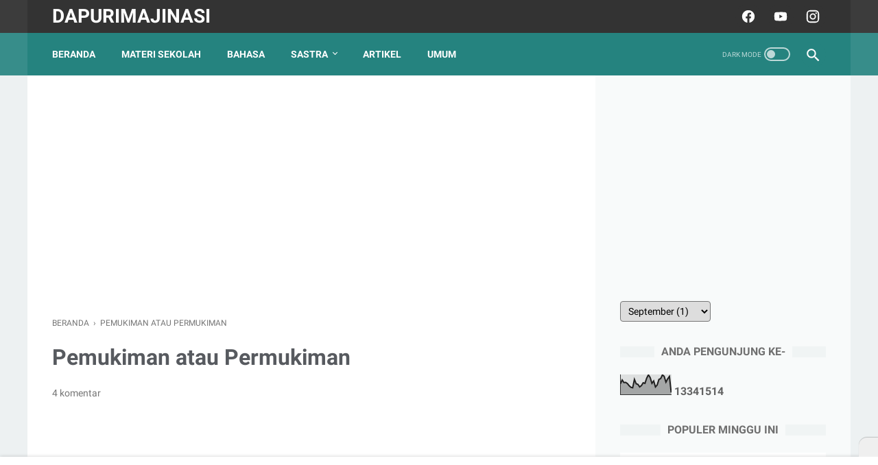

--- FILE ---
content_type: text/html; charset=UTF-8
request_url: https://www.dapurimajinasi.com/b/stats?style=BLACK_TRANSPARENT&timeRange=ALL_TIME&token=APq4FmAd9jaQC30B3BoUal1rA44XUgdPjsAwbha9Ien8XG7coupWGP-aXM3DshbK7M0wb9s1w1eTi9xldQ4n6XTjCiHY0FaBSg
body_size: 26
content:
{"total":13341514,"sparklineOptions":{"backgroundColor":{"fillOpacity":0.1,"fill":"#000000"},"series":[{"areaOpacity":0.3,"color":"#202020"}]},"sparklineData":[[0,55],[1,74],[2,61],[3,62],[4,56],[5,45],[6,37],[7,35],[8,77],[9,55],[10,52],[11,39],[12,46],[13,60],[14,57],[15,83],[16,100],[17,86],[18,57],[19,69],[20,39],[21,49],[22,77],[23,81],[24,100],[25,92],[26,63],[27,80],[28,92],[29,11]],"nextTickMs":52941}

--- FILE ---
content_type: text/html; charset=utf-8
request_url: https://www.google.com/recaptcha/api2/aframe
body_size: 265
content:
<!DOCTYPE HTML><html><head><meta http-equiv="content-type" content="text/html; charset=UTF-8"></head><body><script nonce="4QvM16tpkDBywcnzb0pliQ">/** Anti-fraud and anti-abuse applications only. See google.com/recaptcha */ try{var clients={'sodar':'https://pagead2.googlesyndication.com/pagead/sodar?'};window.addEventListener("message",function(a){try{if(a.source===window.parent){var b=JSON.parse(a.data);var c=clients[b['id']];if(c){var d=document.createElement('img');d.src=c+b['params']+'&rc='+(localStorage.getItem("rc::a")?sessionStorage.getItem("rc::b"):"");window.document.body.appendChild(d);sessionStorage.setItem("rc::e",parseInt(sessionStorage.getItem("rc::e")||0)+1);localStorage.setItem("rc::h",'1769997138988');}}}catch(b){}});window.parent.postMessage("_grecaptcha_ready", "*");}catch(b){}</script></body></html>

--- FILE ---
content_type: text/javascript; charset=UTF-8
request_url: https://www.dapurimajinasi.com/feeds/posts/default/-/Bahasa?alt=json-in-script&orderby=updated&start-index=17&max-results=5&callback=msRelatedPosts
body_size: 10599
content:
// API callback
msRelatedPosts({"version":"1.0","encoding":"UTF-8","feed":{"xmlns":"http://www.w3.org/2005/Atom","xmlns$openSearch":"http://a9.com/-/spec/opensearchrss/1.0/","xmlns$blogger":"http://schemas.google.com/blogger/2008","xmlns$georss":"http://www.georss.org/georss","xmlns$gd":"http://schemas.google.com/g/2005","xmlns$thr":"http://purl.org/syndication/thread/1.0","id":{"$t":"tag:blogger.com,1999:blog-7069342193708368279"},"updated":{"$t":"2026-02-01T15:24:11.157+07:00"},"category":[{"term":"Materi Sekolah"},{"term":"Materi Bahasa dan Sastra"},{"term":"Artikel"},{"term":"Sastra"},{"term":"Berita"},{"term":"Esai"},{"term":"Bahasa"},{"term":"Materi Tematik"},{"term":"Puisi"},{"term":"Cerpen"},{"term":"Komedi"},{"term":"My Song"},{"term":"Catatan Perjalanan"},{"term":"Cerita Anak"},{"term":"Drama"},{"term":"Resensi"}],"title":{"type":"text","$t":"dapurImajinasi"},"subtitle":{"type":"html","$t":""},"link":[{"rel":"http://schemas.google.com/g/2005#feed","type":"application/atom+xml","href":"https:\/\/www.dapurimajinasi.com\/feeds\/posts\/default"},{"rel":"self","type":"application/atom+xml","href":"https:\/\/www.blogger.com\/feeds\/7069342193708368279\/posts\/default\/-\/Bahasa?alt=json-in-script\u0026start-index=17\u0026max-results=5\u0026orderby=updated"},{"rel":"alternate","type":"text/html","href":"https:\/\/www.dapurimajinasi.com\/search\/label\/Bahasa"},{"rel":"hub","href":"http://pubsubhubbub.appspot.com/"},{"rel":"previous","type":"application/atom+xml","href":"https:\/\/www.blogger.com\/feeds\/7069342193708368279\/posts\/default\/-\/Bahasa\/-\/Bahasa?alt=json-in-script\u0026start-index=12\u0026max-results=5\u0026orderby=updated"},{"rel":"next","type":"application/atom+xml","href":"https:\/\/www.blogger.com\/feeds\/7069342193708368279\/posts\/default\/-\/Bahasa\/-\/Bahasa?alt=json-in-script\u0026start-index=22\u0026max-results=5\u0026orderby=updated"}],"author":[{"name":{"$t":"Andi Dwi Handoko"},"uri":{"$t":"http:\/\/www.blogger.com\/profile\/01969365956878966049"},"email":{"$t":"noreply@blogger.com"},"gd$image":{"rel":"http://schemas.google.com/g/2005#thumbnail","width":"27","height":"32","src":"\/\/blogger.googleusercontent.com\/img\/b\/R29vZ2xl\/AVvXsEjvDO0XLwamTuhpKT71kgIvihxiK7nQTCbxyDy1SueOfH8G-LOyTZj-PQVatnaIKp_eShw4z_L5IQneT3thETXTKw0cRBvctw01SZxKnD7QfCPn8QIZu-eALeZ9V3MZnw\/s32\/1_164380972l.jpg"}}],"generator":{"version":"7.00","uri":"http://www.blogger.com","$t":"Blogger"},"openSearch$totalResults":{"$t":"36"},"openSearch$startIndex":{"$t":"17"},"openSearch$itemsPerPage":{"$t":"5"},"entry":[{"id":{"$t":"tag:blogger.com,1999:blog-7069342193708368279.post-3712211174964544587"},"published":{"$t":"2012-06-25T21:50:00.001+07:00"},"updated":{"$t":"2020-09-07T01:25:30.015+07:00"},"category":[{"scheme":"http://www.blogger.com/atom/ns#","term":"Bahasa"}],"title":{"type":"text","$t":"Tetapi dan Namun"},"content":{"type":"html","$t":"\u003Cdiv dir=\"ltr\" style=\"text-align: left;\" trbidi=\"on\"\u003E\n\u003Ch2 style=\"text-align: center;\"\u003E\nPerbedaan Penggunaan Kata Tetapi dan Namun\u003C\/h2\u003E\n\u003Cbr \/\u003E\n\u003Cdiv style=\"text-align: justify;\"\u003E\n\u003Ctable cellpadding=\"0\" cellspacing=\"0\" class=\"tr-caption-container\" style=\"float: left; margin-right: 1em; text-align: left;\"\u003E\u003Ctbody\u003E\n\u003Ctr\u003E\u003Ctd style=\"text-align: center;\"\u003E\u003Ca href=\"https:\/\/blogger.googleusercontent.com\/img\/b\/R29vZ2xl\/AVvXsEgag1cVRBGjYdtktr3B9h-BMI4qk4klfEwq7eRVl-DT0BrnAfONtmxO0Eqd9TOtRiJ7NmQTnwKSbwGIInBvUm8rZJqaPQUwawd0w5xfOhYZDIrMq4J1rLZEZjyUw0P3SrwRovu1zjigV1q1\/s1600\/IM.jpg\" imageanchor=\"1\" style=\"clear: left; margin-bottom: 1em; margin-left: auto; margin-right: auto;\"\u003E\u003Cimg border=\"0\" height=\"200\" src=\"https:\/\/blogger.googleusercontent.com\/img\/b\/R29vZ2xl\/AVvXsEgag1cVRBGjYdtktr3B9h-BMI4qk4klfEwq7eRVl-DT0BrnAfONtmxO0Eqd9TOtRiJ7NmQTnwKSbwGIInBvUm8rZJqaPQUwawd0w5xfOhYZDIrMq4J1rLZEZjyUw0P3SrwRovu1zjigV1q1\/s200\/IM.jpg\" width=\"153\" \/\u003E\u003C\/a\u003E\u003C\/td\u003E\u003C\/tr\u003E\n\u003Ctr\u003E\u003Ctd class=\"tr-caption\" style=\"text-align: center;\"\u003Eoleh: Andi Dwi Handoko\u003C\/td\u003E\u003C\/tr\u003E\n\u003C\/tbody\u003E\u003C\/table\u003E\nDalam kehidupan sehari-hari, masih banyak masyarakat yang belum \nmengetahui letak perbedaan penggunaan kata “tetapi” dan “namun”. Banyak \nyang menganggap kedua kata tersebut sama dan tidak ada perbedaan dalam \npenggunaannya. Padahal, secara aturan kebahasaan, penggunaan kata \n“tetapi” dan “namun” mempunyai perbedaan. Misalnya, ada kalimat \n“Jusuf Kalla siap menjadi calon presiden dalam Pemilu 2014, tetapi belum\n mendapat dukungan dari partai”. Coba bandingkan dengan kalimat “Jusuf \nKalla siap menjadi calon presiden dalam Pemilu 2014, namun belum \nmendapat dukungan dari partai”. Substansi kedua kalimat itu sama. Akan \ntetapi, secara kebahasaan, salah satu kalimat di atas ada yang salah.\u003C\/div\u003E\n\u003Cbr \/\u003E\n\u003Cdiv style=\"text-align: justify;\"\u003E\n\u003Cbr \/\u003E\n\u003Cdiv style=\"text-align: right;\"\u003E\n(Baca juga: \u003Ca href=\"https:\/\/dapurimajinasi.blogspot.co.id\/2017\/08\/sekedar-atau-sekadar-manakah-yang-benar.html\" target=\"_blank\"\u003E\u003Cb\u003ESekedar atau Sekadar, manakah yang benar?\u003C\/b\u003E\u003C\/a\u003E)\u003C\/div\u003E\n\u003Ch3\u003E\n\u003Cb\u003E\u0026nbsp;\u003C\/b\u003E\u003C\/h3\u003E\n\u003Ch3\u003E\n\u003Cb\u003EFungsi Namun dan Tetapi\u003C\/b\u003E\u003C\/h3\u003E\nManakah\n kalimat yang benar? Pada dasarnya, kata “tetapi” dan “namun” mempunyai \nfungsi yang sama, yakni sebagai kata hubung yang menyatakan \npertentangan. Perbedaannya terletak pada fungsi secara gramatikal. Kata \n“tetapi” digunakan untuk menyatakan hubungan pertentangan intrakalimat \natau di dalam kalimat. Sementara itu, kata “namun” digunakan untuk \nmenyatakan hubungan pertentangan antarkalimat. Oleh karena itu, \npenggunaan kata “namun” harus di awal kalimat dan tidak boleh berada di \ntengah kalimat. Sebaliknya, penggunaan kata “tetapi” tidak boleh berada \ndi awal kalimat dan harus berada di tengah kalimat atau di antara \nklausa.\u003Cbr \/\u003E\n\u003Cbr \/\u003E\n\u003Cdiv style=\"text-align: right;\"\u003E\n(Baca juga: \u003Ca href=\"https:\/\/dapurimajinasi.blogspot.co.id\/2013\/10\/menyoal-penulisan-kata-surat-dan-surah.html\" target=\"_blank\"\u003E\u003Cb\u003ESurat Alfatihah atau Surah Alfatihah\u003C\/b\u003E\u003C\/a\u003E) \u003C\/div\u003E\n\u003C\/div\u003E\n\u003Cbr \/\u003E\n\u003Cdiv style=\"text-align: justify;\"\u003E\n\u003Ch3\u003E\nContoh Penulisan Namun dan Tetapi\u003C\/h3\u003E\nJadi, penulisan yang benar adalah “Jusuf Kalla \nsiap menjadi calon presiden dalam Pemilu 2014, tetapi belum mendapat \ndukungan dari partai”. Kalimat kedua juga dapat dibenarkan, tetapi harus\n dijadikan menjadi dua kalimat, yakni “Jusuf Kalla siap menjadi calon \npresiden dalam Pemilu 2014. Namun, Jusuf Kalla belum mendapat dukungan \ndari partai”.\u003C\/div\u003E\n\u003Cbr \/\u003E\n\u003Cdiv style=\"text-align: right;\"\u003E\n(Baca juga: \u003Ca href=\"https:\/\/dapurimajinasi.blogspot.co.id\/2011\/12\/maghrib-atau-magrib.html\" target=\"_blank\"\u003E\u003Cb\u003EMagrib atau Maghrib, Mana yang Benar?\u003C\/b\u003E\u003C\/a\u003E)\u003C\/div\u003E\n\u003Cbr \/\u003E\n\u003Cdiv style=\"text-align: justify;\"\u003E\nPerbedaan penggunaan kata “tetapi” dan “namun” tidak\n akan begitu terlihat dalam percakapan. Namun, di dalam bahasa tulis, \nkesalahan penggunaan kata-kata tersebut akan terlihat sangat mencolok. \nDengan memahami perbedaan ini, diharapkan masyarakat dapat menggunakan \nkata “tetapi” dan “namun” secara tepat, terutama ketika menerapkannya di\n dalam dunia tulis-menulis.\u003C\/div\u003E\n\u003Cbr \/\u003E\n\u003Cdiv style=\"text-align: right;\"\u003E\n\u003Cb\u003E\u003Ci\u003EArtikel ini pernah dimuat di Solopos, Kamis, 14 Juni 2012\u003C\/i\u003E\u003C\/b\u003E\u003C\/div\u003E\n\u003Cbr \/\u003E\n\u003Ch4 style=\"text-align: left;\"\u003E\n\u0026nbsp;\n\u003Cb\u003E\u003Ci\u003ESelain perbedaan Tetapi dan Namun, Baca juga artikel kebahasaan lainnya:\u003C\/i\u003E\u003C\/b\u003E\u003C\/h4\u003E\n\u003Cdiv class=\"post-title entry-title\" itemprop=\"name\" style=\"text-align: left;\"\u003E\n\u003Ca href=\"https:\/\/dapurimajinasi.blogspot.co.id\/2011\/11\/benarkah-penulisan-kata-ustadz.html\" target=\"_blank\"\u003E- Manakah yang benar Ustadz atau Ustaz\u003C\/a\u003E\u003C\/div\u003E\n\u003Cdiv class=\"post-title entry-title\" itemprop=\"name\" style=\"text-align: left;\"\u003E\n\u003Ca href=\"https:\/\/dapurimajinasi.blogspot.co.id\/2011\/09\/standarisasi-atau-standardisasi.html\" target=\"_blank\"\u003E- Standarisasi atau Standardisasi\u0026nbsp;\u003C\/a\u003E\u003C\/div\u003E\n\u003Cdiv class=\"post-title entry-title\" itemprop=\"name\" style=\"text-align: left;\"\u003E\n\u003Ca href=\"https:\/\/dapurimajinasi.blogspot.co.id\/2011\/09\/berpetualang-atau-bertualang.html\" target=\"_blank\"\u003E- Berpetualang atau Bertualang\u003C\/a\u003E\u003C\/div\u003E\n\u003Cdiv class=\"post-title entry-title\" itemprop=\"name\" style=\"text-align: left;\"\u003E\n\u003Ca href=\"https:\/\/dapurimajinasi.blogspot.co.id\/2011\/07\/mencontek-atau-menyontek.html\" target=\"_blank\"\u003E- \u003C\/a\u003E\u003Ca href=\"https:\/\/www.blogger.com\/null\" target=\"_blank\"\u003EMencontek atau Menyontek\u0026nbsp;\u003C\/a\u003E\u003C\/div\u003E\n\u003Cdiv class=\"post-title entry-title\" itemprop=\"name\" style=\"text-align: left;\"\u003E\n\u003Ca href=\"https:\/\/dapurimajinasi.blogspot.co.id\/2011\/03\/tolak-ukur-atau-tolok.html\" target=\"_blank\"\u003E- Tolak Ukura atau Tolok Ukur\u003C\/a\u003E\u003C\/div\u003E\n\u003Cdiv class=\"post-title entry-title\" itemprop=\"name\" style=\"text-align: left;\"\u003E\n\u003Ca href=\"https:\/\/dapurimajinasi.blogspot.co.id\/2011\/06\/pemukiman-atau-permukiman.html\" target=\"_blank\"\u003E- Permukiman atau Pemukiman\u003C\/a\u003E\u003C\/div\u003E\n\u003Cdiv class=\"post-title entry-title\" itemprop=\"name\" style=\"text-align: left;\"\u003E\n\u003C\/div\u003E\n\u003C\/div\u003E\n"},"link":[{"rel":"replies","type":"application/atom+xml","href":"https:\/\/www.dapurimajinasi.com\/feeds\/3712211174964544587\/comments\/default","title":"Posting Komentar"},{"rel":"replies","type":"text/html","href":"https:\/\/www.dapurimajinasi.com\/2012\/06\/tetapi-dan-namun.html#comment-form","title":"15 Komentar"},{"rel":"edit","type":"application/atom+xml","href":"https:\/\/www.blogger.com\/feeds\/7069342193708368279\/posts\/default\/3712211174964544587"},{"rel":"self","type":"application/atom+xml","href":"https:\/\/www.blogger.com\/feeds\/7069342193708368279\/posts\/default\/3712211174964544587"},{"rel":"alternate","type":"text/html","href":"https:\/\/www.dapurimajinasi.com\/2012\/06\/tetapi-dan-namun.html","title":"Tetapi dan Namun"}],"author":[{"name":{"$t":"Andi Dwi Handoko"},"uri":{"$t":"http:\/\/www.blogger.com\/profile\/01969365956878966049"},"email":{"$t":"noreply@blogger.com"},"gd$image":{"rel":"http://schemas.google.com/g/2005#thumbnail","width":"27","height":"32","src":"\/\/blogger.googleusercontent.com\/img\/b\/R29vZ2xl\/AVvXsEjvDO0XLwamTuhpKT71kgIvihxiK7nQTCbxyDy1SueOfH8G-LOyTZj-PQVatnaIKp_eShw4z_L5IQneT3thETXTKw0cRBvctw01SZxKnD7QfCPn8QIZu-eALeZ9V3MZnw\/s32\/1_164380972l.jpg"}}],"media$thumbnail":{"xmlns$media":"http://search.yahoo.com/mrss/","url":"https:\/\/blogger.googleusercontent.com\/img\/b\/R29vZ2xl\/AVvXsEgag1cVRBGjYdtktr3B9h-BMI4qk4klfEwq7eRVl-DT0BrnAfONtmxO0Eqd9TOtRiJ7NmQTnwKSbwGIInBvUm8rZJqaPQUwawd0w5xfOhYZDIrMq4J1rLZEZjyUw0P3SrwRovu1zjigV1q1\/s72-c\/IM.jpg","height":"72","width":"72"},"thr$total":{"$t":"15"}},{"id":{"$t":"tag:blogger.com,1999:blog-7069342193708368279.post-4409015326193581794"},"published":{"$t":"2011-12-01T02:12:00.001+07:00"},"updated":{"$t":"2017-11-09T16:02:31.916+07:00"},"category":[{"scheme":"http://www.blogger.com/atom/ns#","term":"Bahasa"}],"title":{"type":"text","$t":"Puisi dan bahasa perjuangan"},"content":{"type":"html","$t":"\u003Cdiv dir=\"ltr\" style=\"text-align: left;\" trbidi=\"on\"\u003E\n\u003Cdiv style=\"text-align: justify;\"\u003E\n\u003C!--[if !mso]\u003E\n\u003Cstyle\u003E\nv\\:* {behavior:url(#default#VML);}\no\\:* {behavior:url(#default#VML);}\nw\\:* {behavior:url(#default#VML);}\n.shape {behavior:url(#default#VML);}\n\u003C\/style\u003E\n\u003C![endif]--\u003E\u003C!--[if gte mso 9]\u003E\u003Cxml\u003E\n \u003Co:OfficeDocumentSettings\u003E\n  \u003Co:RelyOnVML\/\u003E\n  \u003Co:AllowPNG\/\u003E\n \u003C\/o:OfficeDocumentSettings\u003E\n\u003C\/xml\u003E\u003C![endif]--\u003E\u003C!--[if gte mso 9]\u003E\u003Cxml\u003E\n \u003Cw:WordDocument\u003E\n  \u003Cw:View\u003ENormal\u003C\/w:View\u003E\n  \u003Cw:Zoom\u003E0\u003C\/w:Zoom\u003E\n  \u003Cw:TrackMoves\/\u003E\n  \u003Cw:TrackFormatting\/\u003E\n  \u003Cw:PunctuationKerning\/\u003E\n  \u003Cw:ValidateAgainstSchemas\/\u003E\n  \u003Cw:SaveIfXMLInvalid\u003Efalse\u003C\/w:SaveIfXMLInvalid\u003E\n  \u003Cw:IgnoreMixedContent\u003Efalse\u003C\/w:IgnoreMixedContent\u003E\n  \u003Cw:AlwaysShowPlaceholderText\u003Efalse\u003C\/w:AlwaysShowPlaceholderText\u003E\n  \u003Cw:DoNotPromoteQF\/\u003E\n  \u003Cw:LidThemeOther\u003EEN-US\u003C\/w:LidThemeOther\u003E\n  \u003Cw:LidThemeAsian\u003EX-NONE\u003C\/w:LidThemeAsian\u003E\n  \u003Cw:LidThemeComplexScript\u003EX-NONE\u003C\/w:LidThemeComplexScript\u003E\n  \u003Cw:Compatibility\u003E\n   \u003Cw:BreakWrappedTables\/\u003E\n   \u003Cw:SnapToGridInCell\/\u003E\n   \u003Cw:WrapTextWithPunct\/\u003E\n   \u003Cw:UseAsianBreakRules\/\u003E\n   \u003Cw:DontGrowAutofit\/\u003E\n   \u003Cw:SplitPgBreakAndParaMark\/\u003E\n   \u003Cw:DontVertAlignCellWithSp\/\u003E\n   \u003Cw:DontBreakConstrainedForcedTables\/\u003E\n   \u003Cw:DontVertAlignInTxbx\/\u003E\n   \u003Cw:Word11KerningPairs\/\u003E\n   \u003Cw:CachedColBalance\/\u003E\n  \u003C\/w:Compatibility\u003E\n  \u003Cm:mathPr\u003E\n   \u003Cm:mathFont m:val=\"Cambria Math\"\/\u003E\n   \u003Cm:brkBin m:val=\"before\"\/\u003E\n   \u003Cm:brkBinSub m:val=\"--\"\/\u003E\n   \u003Cm:smallFrac m:val=\"off\"\/\u003E\n   \u003Cm:dispDef\/\u003E\n   \u003Cm:lMargin m:val=\"0\"\/\u003E\n   \u003Cm:rMargin m:val=\"0\"\/\u003E\n   \u003Cm:defJc m:val=\"centerGroup\"\/\u003E\n   \u003Cm:wrapIndent m:val=\"1440\"\/\u003E\n   \u003Cm:intLim m:val=\"subSup\"\/\u003E\n   \u003Cm:naryLim m:val=\"undOvr\"\/\u003E\n  \u003C\/m:mathPr\u003E\u003C\/w:WordDocument\u003E\n\u003C\/xml\u003E\u003C![endif]--\u003E\u003C!--[if gte mso 9]\u003E\u003Cxml\u003E\n \u003Cw:LatentStyles DefLockedState=\"false\" DefUnhideWhenUsed=\"true\"\n  DefSemiHidden=\"true\" DefQFormat=\"false\" DefPriority=\"99\"\n  LatentStyleCount=\"267\"\u003E\n  \u003Cw:LsdException Locked=\"false\" Priority=\"0\" SemiHidden=\"false\"\n   UnhideWhenUsed=\"false\" QFormat=\"true\" Name=\"Normal\"\/\u003E\n  \u003Cw:LsdException Locked=\"false\" Priority=\"9\" SemiHidden=\"false\"\n   UnhideWhenUsed=\"false\" QFormat=\"true\" Name=\"heading 1\"\/\u003E\n  \u003Cw:LsdException Locked=\"false\" Priority=\"9\" QFormat=\"true\" Name=\"heading 2\"\/\u003E\n  \u003Cw:LsdException Locked=\"false\" Priority=\"9\" QFormat=\"true\" Name=\"heading 3\"\/\u003E\n  \u003Cw:LsdException Locked=\"false\" Priority=\"9\" QFormat=\"true\" Name=\"heading 4\"\/\u003E\n  \u003Cw:LsdException Locked=\"false\" Priority=\"9\" QFormat=\"true\" Name=\"heading 5\"\/\u003E\n  \u003Cw:LsdException Locked=\"false\" Priority=\"9\" QFormat=\"true\" Name=\"heading 6\"\/\u003E\n  \u003Cw:LsdException Locked=\"false\" Priority=\"9\" QFormat=\"true\" Name=\"heading 7\"\/\u003E\n  \u003Cw:LsdException Locked=\"false\" Priority=\"9\" QFormat=\"true\" Name=\"heading 8\"\/\u003E\n  \u003Cw:LsdException Locked=\"false\" Priority=\"9\" QFormat=\"true\" Name=\"heading 9\"\/\u003E\n  \u003Cw:LsdException Locked=\"false\" Priority=\"39\" Name=\"toc 1\"\/\u003E\n  \u003Cw:LsdException Locked=\"false\" Priority=\"39\" Name=\"toc 2\"\/\u003E\n  \u003Cw:LsdException Locked=\"false\" Priority=\"39\" Name=\"toc 3\"\/\u003E\n  \u003Cw:LsdException Locked=\"false\" Priority=\"39\" Name=\"toc 4\"\/\u003E\n  \u003Cw:LsdException Locked=\"false\" Priority=\"39\" Name=\"toc 5\"\/\u003E\n  \u003Cw:LsdException Locked=\"false\" Priority=\"39\" Name=\"toc 6\"\/\u003E\n  \u003Cw:LsdException Locked=\"false\" Priority=\"39\" Name=\"toc 7\"\/\u003E\n  \u003Cw:LsdException Locked=\"false\" Priority=\"39\" Name=\"toc 8\"\/\u003E\n  \u003Cw:LsdException Locked=\"false\" Priority=\"39\" Name=\"toc 9\"\/\u003E\n  \u003Cw:LsdException Locked=\"false\" Priority=\"35\" QFormat=\"true\" Name=\"caption\"\/\u003E\n  \u003Cw:LsdException Locked=\"false\" Priority=\"10\" SemiHidden=\"false\"\n   UnhideWhenUsed=\"false\" QFormat=\"true\" Name=\"Title\"\/\u003E\n  \u003Cw:LsdException Locked=\"false\" Priority=\"1\" Name=\"Default Paragraph Font\"\/\u003E\n  \u003Cw:LsdException Locked=\"false\" Priority=\"11\" SemiHidden=\"false\"\n   UnhideWhenUsed=\"false\" QFormat=\"true\" Name=\"Subtitle\"\/\u003E\n  \u003Cw:LsdException Locked=\"false\" Priority=\"22\" SemiHidden=\"false\"\n   UnhideWhenUsed=\"false\" QFormat=\"true\" Name=\"Strong\"\/\u003E\n  \u003Cw:LsdException Locked=\"false\" Priority=\"20\" SemiHidden=\"false\"\n   UnhideWhenUsed=\"false\" QFormat=\"true\" Name=\"Emphasis\"\/\u003E\n  \u003Cw:LsdException Locked=\"false\" Priority=\"59\" SemiHidden=\"false\"\n   UnhideWhenUsed=\"false\" Name=\"Table Grid\"\/\u003E\n  \u003Cw:LsdException Locked=\"false\" UnhideWhenUsed=\"false\" Name=\"Placeholder Text\"\/\u003E\n  \u003Cw:LsdException Locked=\"false\" Priority=\"1\" SemiHidden=\"false\"\n   UnhideWhenUsed=\"false\" QFormat=\"true\" Name=\"No Spacing\"\/\u003E\n  \u003Cw:LsdException Locked=\"false\" Priority=\"60\" SemiHidden=\"false\"\n   UnhideWhenUsed=\"false\" Name=\"Light Shading\"\/\u003E\n  \u003Cw:LsdException Locked=\"false\" Priority=\"61\" SemiHidden=\"false\"\n   UnhideWhenUsed=\"false\" Name=\"Light List\"\/\u003E\n  \u003Cw:LsdException Locked=\"false\" Priority=\"62\" SemiHidden=\"false\"\n   UnhideWhenUsed=\"false\" Name=\"Light Grid\"\/\u003E\n  \u003Cw:LsdException Locked=\"false\" Priority=\"63\" SemiHidden=\"false\"\n   UnhideWhenUsed=\"false\" Name=\"Medium Shading 1\"\/\u003E\n  \u003Cw:LsdException Locked=\"false\" Priority=\"64\" SemiHidden=\"false\"\n   UnhideWhenUsed=\"false\" Name=\"Medium Shading 2\"\/\u003E\n  \u003Cw:LsdException Locked=\"false\" Priority=\"65\" SemiHidden=\"false\"\n   UnhideWhenUsed=\"false\" Name=\"Medium List 1\"\/\u003E\n  \u003Cw:LsdException Locked=\"false\" Priority=\"66\" SemiHidden=\"false\"\n   UnhideWhenUsed=\"false\" Name=\"Medium List 2\"\/\u003E\n  \u003Cw:LsdException Locked=\"false\" Priority=\"67\" SemiHidden=\"false\"\n   UnhideWhenUsed=\"false\" Name=\"Medium Grid 1\"\/\u003E\n  \u003Cw:LsdException Locked=\"false\" Priority=\"68\" SemiHidden=\"false\"\n   UnhideWhenUsed=\"false\" Name=\"Medium Grid 2\"\/\u003E\n  \u003Cw:LsdException Locked=\"false\" Priority=\"69\" SemiHidden=\"false\"\n   UnhideWhenUsed=\"false\" Name=\"Medium Grid 3\"\/\u003E\n  \u003Cw:LsdException Locked=\"false\" Priority=\"70\" SemiHidden=\"false\"\n   UnhideWhenUsed=\"false\" Name=\"Dark List\"\/\u003E\n  \u003Cw:LsdException Locked=\"false\" Priority=\"71\" SemiHidden=\"false\"\n   UnhideWhenUsed=\"false\" Name=\"Colorful Shading\"\/\u003E\n  \u003Cw:LsdException Locked=\"false\" Priority=\"72\" SemiHidden=\"false\"\n   UnhideWhenUsed=\"false\" Name=\"Colorful List\"\/\u003E\n  \u003Cw:LsdException Locked=\"false\" Priority=\"73\" SemiHidden=\"false\"\n   UnhideWhenUsed=\"false\" Name=\"Colorful Grid\"\/\u003E\n  \u003Cw:LsdException Locked=\"false\" Priority=\"60\" SemiHidden=\"false\"\n   UnhideWhenUsed=\"false\" Name=\"Light Shading Accent 1\"\/\u003E\n  \u003Cw:LsdException Locked=\"false\" Priority=\"61\" SemiHidden=\"false\"\n   UnhideWhenUsed=\"false\" Name=\"Light List Accent 1\"\/\u003E\n  \u003Cw:LsdException Locked=\"false\" Priority=\"62\" SemiHidden=\"false\"\n   UnhideWhenUsed=\"false\" Name=\"Light Grid Accent 1\"\/\u003E\n  \u003Cw:LsdException Locked=\"false\" Priority=\"63\" SemiHidden=\"false\"\n   UnhideWhenUsed=\"false\" Name=\"Medium Shading 1 Accent 1\"\/\u003E\n  \u003Cw:LsdException Locked=\"false\" Priority=\"64\" SemiHidden=\"false\"\n   UnhideWhenUsed=\"false\" Name=\"Medium Shading 2 Accent 1\"\/\u003E\n  \u003Cw:LsdException Locked=\"false\" Priority=\"65\" SemiHidden=\"false\"\n   UnhideWhenUsed=\"false\" Name=\"Medium List 1 Accent 1\"\/\u003E\n  \u003Cw:LsdException Locked=\"false\" UnhideWhenUsed=\"false\" Name=\"Revision\"\/\u003E\n  \u003Cw:LsdException Locked=\"false\" Priority=\"34\" SemiHidden=\"false\"\n   UnhideWhenUsed=\"false\" QFormat=\"true\" Name=\"List Paragraph\"\/\u003E\n  \u003Cw:LsdException Locked=\"false\" Priority=\"29\" SemiHidden=\"false\"\n   UnhideWhenUsed=\"false\" QFormat=\"true\" Name=\"Quote\"\/\u003E\n  \u003Cw:LsdException Locked=\"false\" Priority=\"30\" SemiHidden=\"false\"\n   UnhideWhenUsed=\"false\" QFormat=\"true\" Name=\"Intense Quote\"\/\u003E\n  \u003Cw:LsdException Locked=\"false\" Priority=\"66\" SemiHidden=\"false\"\n   UnhideWhenUsed=\"false\" Name=\"Medium List 2 Accent 1\"\/\u003E\n  \u003Cw:LsdException Locked=\"false\" Priority=\"67\" SemiHidden=\"false\"\n   UnhideWhenUsed=\"false\" Name=\"Medium Grid 1 Accent 1\"\/\u003E\n  \u003Cw:LsdException Locked=\"false\" Priority=\"68\" SemiHidden=\"false\"\n   UnhideWhenUsed=\"false\" Name=\"Medium Grid 2 Accent 1\"\/\u003E\n  \u003Cw:LsdException Locked=\"false\" Priority=\"69\" SemiHidden=\"false\"\n   UnhideWhenUsed=\"false\" Name=\"Medium Grid 3 Accent 1\"\/\u003E\n  \u003Cw:LsdException Locked=\"false\" Priority=\"70\" SemiHidden=\"false\"\n   UnhideWhenUsed=\"false\" Name=\"Dark List Accent 1\"\/\u003E\n  \u003Cw:LsdException Locked=\"false\" Priority=\"71\" SemiHidden=\"false\"\n   UnhideWhenUsed=\"false\" Name=\"Colorful Shading Accent 1\"\/\u003E\n  \u003Cw:LsdException Locked=\"false\" Priority=\"72\" SemiHidden=\"false\"\n   UnhideWhenUsed=\"false\" Name=\"Colorful List Accent 1\"\/\u003E\n  \u003Cw:LsdException Locked=\"false\" Priority=\"73\" SemiHidden=\"false\"\n   UnhideWhenUsed=\"false\" Name=\"Colorful Grid Accent 1\"\/\u003E\n  \u003Cw:LsdException Locked=\"false\" Priority=\"60\" SemiHidden=\"false\"\n   UnhideWhenUsed=\"false\" Name=\"Light Shading Accent 2\"\/\u003E\n  \u003Cw:LsdException Locked=\"false\" Priority=\"61\" SemiHidden=\"false\"\n   UnhideWhenUsed=\"false\" Name=\"Light List Accent 2\"\/\u003E\n  \u003Cw:LsdException Locked=\"false\" Priority=\"62\" SemiHidden=\"false\"\n   UnhideWhenUsed=\"false\" Name=\"Light Grid Accent 2\"\/\u003E\n  \u003Cw:LsdException Locked=\"false\" Priority=\"63\" SemiHidden=\"false\"\n   UnhideWhenUsed=\"false\" Name=\"Medium Shading 1 Accent 2\"\/\u003E\n  \u003Cw:LsdException Locked=\"false\" Priority=\"64\" SemiHidden=\"false\"\n   UnhideWhenUsed=\"false\" Name=\"Medium Shading 2 Accent 2\"\/\u003E\n  \u003Cw:LsdException Locked=\"false\" Priority=\"65\" SemiHidden=\"false\"\n   UnhideWhenUsed=\"false\" Name=\"Medium List 1 Accent 2\"\/\u003E\n  \u003Cw:LsdException Locked=\"false\" Priority=\"66\" SemiHidden=\"false\"\n   UnhideWhenUsed=\"false\" Name=\"Medium List 2 Accent 2\"\/\u003E\n  \u003Cw:LsdException Locked=\"false\" Priority=\"67\" SemiHidden=\"false\"\n   UnhideWhenUsed=\"false\" Name=\"Medium Grid 1 Accent 2\"\/\u003E\n  \u003Cw:LsdException Locked=\"false\" Priority=\"68\" SemiHidden=\"false\"\n   UnhideWhenUsed=\"false\" Name=\"Medium Grid 2 Accent 2\"\/\u003E\n  \u003Cw:LsdException Locked=\"false\" Priority=\"69\" SemiHidden=\"false\"\n   UnhideWhenUsed=\"false\" Name=\"Medium Grid 3 Accent 2\"\/\u003E\n  \u003Cw:LsdException Locked=\"false\" Priority=\"70\" SemiHidden=\"false\"\n   UnhideWhenUsed=\"false\" Name=\"Dark List Accent 2\"\/\u003E\n  \u003Cw:LsdException Locked=\"false\" Priority=\"71\" SemiHidden=\"false\"\n   UnhideWhenUsed=\"false\" Name=\"Colorful Shading Accent 2\"\/\u003E\n  \u003Cw:LsdException Locked=\"false\" Priority=\"72\" SemiHidden=\"false\"\n   UnhideWhenUsed=\"false\" Name=\"Colorful List Accent 2\"\/\u003E\n  \u003Cw:LsdException Locked=\"false\" Priority=\"73\" SemiHidden=\"false\"\n   UnhideWhenUsed=\"false\" Name=\"Colorful Grid Accent 2\"\/\u003E\n  \u003Cw:LsdException Locked=\"false\" Priority=\"60\" SemiHidden=\"false\"\n   UnhideWhenUsed=\"false\" Name=\"Light Shading Accent 3\"\/\u003E\n  \u003Cw:LsdException Locked=\"false\" Priority=\"61\" SemiHidden=\"false\"\n   UnhideWhenUsed=\"false\" Name=\"Light List Accent 3\"\/\u003E\n  \u003Cw:LsdException Locked=\"false\" Priority=\"62\" SemiHidden=\"false\"\n   UnhideWhenUsed=\"false\" Name=\"Light Grid Accent 3\"\/\u003E\n  \u003Cw:LsdException Locked=\"false\" Priority=\"63\" SemiHidden=\"false\"\n   UnhideWhenUsed=\"false\" Name=\"Medium Shading 1 Accent 3\"\/\u003E\n  \u003Cw:LsdException Locked=\"false\" Priority=\"64\" SemiHidden=\"false\"\n   UnhideWhenUsed=\"false\" Name=\"Medium Shading 2 Accent 3\"\/\u003E\n  \u003Cw:LsdException Locked=\"false\" Priority=\"65\" SemiHidden=\"false\"\n   UnhideWhenUsed=\"false\" Name=\"Medium List 1 Accent 3\"\/\u003E\n  \u003Cw:LsdException Locked=\"false\" Priority=\"66\" SemiHidden=\"false\"\n   UnhideWhenUsed=\"false\" Name=\"Medium List 2 Accent 3\"\/\u003E\n  \u003Cw:LsdException Locked=\"false\" Priority=\"67\" SemiHidden=\"false\"\n   UnhideWhenUsed=\"false\" Name=\"Medium Grid 1 Accent 3\"\/\u003E\n  \u003Cw:LsdException Locked=\"false\" Priority=\"68\" SemiHidden=\"false\"\n   UnhideWhenUsed=\"false\" Name=\"Medium Grid 2 Accent 3\"\/\u003E\n  \u003Cw:LsdException Locked=\"false\" Priority=\"69\" SemiHidden=\"false\"\n   UnhideWhenUsed=\"false\" Name=\"Medium Grid 3 Accent 3\"\/\u003E\n  \u003Cw:LsdException Locked=\"false\" Priority=\"70\" SemiHidden=\"false\"\n   UnhideWhenUsed=\"false\" Name=\"Dark List Accent 3\"\/\u003E\n  \u003Cw:LsdException Locked=\"false\" Priority=\"71\" SemiHidden=\"false\"\n   UnhideWhenUsed=\"false\" Name=\"Colorful Shading Accent 3\"\/\u003E\n  \u003Cw:LsdException Locked=\"false\" Priority=\"72\" SemiHidden=\"false\"\n   UnhideWhenUsed=\"false\" Name=\"Colorful List Accent 3\"\/\u003E\n  \u003Cw:LsdException Locked=\"false\" Priority=\"73\" SemiHidden=\"false\"\n   UnhideWhenUsed=\"false\" Name=\"Colorful Grid Accent 3\"\/\u003E\n  \u003Cw:LsdException Locked=\"false\" Priority=\"60\" SemiHidden=\"false\"\n   UnhideWhenUsed=\"false\" Name=\"Light Shading Accent 4\"\/\u003E\n  \u003Cw:LsdException Locked=\"false\" Priority=\"61\" SemiHidden=\"false\"\n   UnhideWhenUsed=\"false\" Name=\"Light List Accent 4\"\/\u003E\n  \u003Cw:LsdException Locked=\"false\" Priority=\"62\" SemiHidden=\"false\"\n   UnhideWhenUsed=\"false\" Name=\"Light Grid Accent 4\"\/\u003E\n  \u003Cw:LsdException Locked=\"false\" Priority=\"63\" SemiHidden=\"false\"\n   UnhideWhenUsed=\"false\" Name=\"Medium Shading 1 Accent 4\"\/\u003E\n  \u003Cw:LsdException Locked=\"false\" Priority=\"64\" SemiHidden=\"false\"\n   UnhideWhenUsed=\"false\" Name=\"Medium Shading 2 Accent 4\"\/\u003E\n  \u003Cw:LsdException Locked=\"false\" Priority=\"65\" SemiHidden=\"false\"\n   UnhideWhenUsed=\"false\" Name=\"Medium List 1 Accent 4\"\/\u003E\n  \u003Cw:LsdException Locked=\"false\" Priority=\"66\" SemiHidden=\"false\"\n   UnhideWhenUsed=\"false\" Name=\"Medium List 2 Accent 4\"\/\u003E\n  \u003Cw:LsdException Locked=\"false\" Priority=\"67\" SemiHidden=\"false\"\n   UnhideWhenUsed=\"false\" Name=\"Medium Grid 1 Accent 4\"\/\u003E\n  \u003Cw:LsdException Locked=\"false\" Priority=\"68\" SemiHidden=\"false\"\n   UnhideWhenUsed=\"false\" Name=\"Medium Grid 2 Accent 4\"\/\u003E\n  \u003Cw:LsdException Locked=\"false\" Priority=\"69\" SemiHidden=\"false\"\n   UnhideWhenUsed=\"false\" Name=\"Medium Grid 3 Accent 4\"\/\u003E\n  \u003Cw:LsdException Locked=\"false\" Priority=\"70\" SemiHidden=\"false\"\n   UnhideWhenUsed=\"false\" Name=\"Dark List Accent 4\"\/\u003E\n  \u003Cw:LsdException Locked=\"false\" Priority=\"71\" SemiHidden=\"false\"\n   UnhideWhenUsed=\"false\" Name=\"Colorful Shading Accent 4\"\/\u003E\n  \u003Cw:LsdException Locked=\"false\" Priority=\"72\" SemiHidden=\"false\"\n   UnhideWhenUsed=\"false\" Name=\"Colorful List Accent 4\"\/\u003E\n  \u003Cw:LsdException Locked=\"false\" Priority=\"73\" SemiHidden=\"false\"\n   UnhideWhenUsed=\"false\" Name=\"Colorful Grid Accent 4\"\/\u003E\n  \u003Cw:LsdException Locked=\"false\" Priority=\"60\" SemiHidden=\"false\"\n   UnhideWhenUsed=\"false\" Name=\"Light Shading Accent 5\"\/\u003E\n  \u003Cw:LsdException Locked=\"false\" Priority=\"61\" SemiHidden=\"false\"\n   UnhideWhenUsed=\"false\" Name=\"Light List Accent 5\"\/\u003E\n  \u003Cw:LsdException Locked=\"false\" Priority=\"62\" SemiHidden=\"false\"\n   UnhideWhenUsed=\"false\" Name=\"Light Grid Accent 5\"\/\u003E\n  \u003Cw:LsdException Locked=\"false\" Priority=\"63\" SemiHidden=\"false\"\n   UnhideWhenUsed=\"false\" Name=\"Medium Shading 1 Accent 5\"\/\u003E\n  \u003Cw:LsdException Locked=\"false\" Priority=\"64\" SemiHidden=\"false\"\n   UnhideWhenUsed=\"false\" Name=\"Medium Shading 2 Accent 5\"\/\u003E\n  \u003Cw:LsdException Locked=\"false\" Priority=\"65\" SemiHidden=\"false\"\n   UnhideWhenUsed=\"false\" Name=\"Medium List 1 Accent 5\"\/\u003E\n  \u003Cw:LsdException Locked=\"false\" Priority=\"66\" SemiHidden=\"false\"\n   UnhideWhenUsed=\"false\" Name=\"Medium List 2 Accent 5\"\/\u003E\n  \u003Cw:LsdException Locked=\"false\" Priority=\"67\" SemiHidden=\"false\"\n   UnhideWhenUsed=\"false\" Name=\"Medium Grid 1 Accent 5\"\/\u003E\n  \u003Cw:LsdException Locked=\"false\" Priority=\"68\" SemiHidden=\"false\"\n   UnhideWhenUsed=\"false\" Name=\"Medium Grid 2 Accent 5\"\/\u003E\n  \u003Cw:LsdException Locked=\"false\" Priority=\"69\" SemiHidden=\"false\"\n   UnhideWhenUsed=\"false\" Name=\"Medium Grid 3 Accent 5\"\/\u003E\n  \u003Cw:LsdException Locked=\"false\" Priority=\"70\" SemiHidden=\"false\"\n   UnhideWhenUsed=\"false\" Name=\"Dark List Accent 5\"\/\u003E\n  \u003Cw:LsdException Locked=\"false\" Priority=\"71\" SemiHidden=\"false\"\n   UnhideWhenUsed=\"false\" Name=\"Colorful Shading Accent 5\"\/\u003E\n  \u003Cw:LsdException Locked=\"false\" Priority=\"72\" SemiHidden=\"false\"\n   UnhideWhenUsed=\"false\" Name=\"Colorful List Accent 5\"\/\u003E\n  \u003Cw:LsdException Locked=\"false\" Priority=\"73\" SemiHidden=\"false\"\n   UnhideWhenUsed=\"false\" Name=\"Colorful Grid Accent 5\"\/\u003E\n  \u003Cw:LsdException Locked=\"false\" Priority=\"60\" SemiHidden=\"false\"\n   UnhideWhenUsed=\"false\" Name=\"Light Shading Accent 6\"\/\u003E\n  \u003Cw:LsdException Locked=\"false\" Priority=\"61\" SemiHidden=\"false\"\n   UnhideWhenUsed=\"false\" Name=\"Light List Accent 6\"\/\u003E\n  \u003Cw:LsdException Locked=\"false\" Priority=\"62\" SemiHidden=\"false\"\n   UnhideWhenUsed=\"false\" Name=\"Light Grid Accent 6\"\/\u003E\n  \u003Cw:LsdException Locked=\"false\" Priority=\"63\" SemiHidden=\"false\"\n   UnhideWhenUsed=\"false\" Name=\"Medium Shading 1 Accent 6\"\/\u003E\n  \u003Cw:LsdException Locked=\"false\" Priority=\"64\" SemiHidden=\"false\"\n   UnhideWhenUsed=\"false\" Name=\"Medium Shading 2 Accent 6\"\/\u003E\n  \u003Cw:LsdException Locked=\"false\" Priority=\"65\" SemiHidden=\"false\"\n   UnhideWhenUsed=\"false\" Name=\"Medium List 1 Accent 6\"\/\u003E\n  \u003Cw:LsdException Locked=\"false\" Priority=\"66\" SemiHidden=\"false\"\n   UnhideWhenUsed=\"false\" Name=\"Medium List 2 Accent 6\"\/\u003E\n  \u003Cw:LsdException Locked=\"false\" Priority=\"67\" SemiHidden=\"false\"\n   UnhideWhenUsed=\"false\" Name=\"Medium Grid 1 Accent 6\"\/\u003E\n  \u003Cw:LsdException Locked=\"false\" Priority=\"68\" SemiHidden=\"false\"\n   UnhideWhenUsed=\"false\" Name=\"Medium Grid 2 Accent 6\"\/\u003E\n  \u003Cw:LsdException Locked=\"false\" Priority=\"69\" SemiHidden=\"false\"\n   UnhideWhenUsed=\"false\" Name=\"Medium Grid 3 Accent 6\"\/\u003E\n  \u003Cw:LsdException Locked=\"false\" Priority=\"70\" SemiHidden=\"false\"\n   UnhideWhenUsed=\"false\" Name=\"Dark List Accent 6\"\/\u003E\n  \u003Cw:LsdException Locked=\"false\" Priority=\"71\" SemiHidden=\"false\"\n   UnhideWhenUsed=\"false\" Name=\"Colorful Shading Accent 6\"\/\u003E\n  \u003Cw:LsdException Locked=\"false\" Priority=\"72\" SemiHidden=\"false\"\n   UnhideWhenUsed=\"false\" Name=\"Colorful List Accent 6\"\/\u003E\n  \u003Cw:LsdException Locked=\"false\" Priority=\"73\" SemiHidden=\"false\"\n   UnhideWhenUsed=\"false\" Name=\"Colorful Grid Accent 6\"\/\u003E\n  \u003Cw:LsdException Locked=\"false\" Priority=\"19\" SemiHidden=\"false\"\n   UnhideWhenUsed=\"false\" QFormat=\"true\" Name=\"Subtle Emphasis\"\/\u003E\n  \u003Cw:LsdException Locked=\"false\" Priority=\"21\" SemiHidden=\"false\"\n   UnhideWhenUsed=\"false\" QFormat=\"true\" Name=\"Intense Emphasis\"\/\u003E\n  \u003Cw:LsdException Locked=\"false\" Priority=\"31\" SemiHidden=\"false\"\n   UnhideWhenUsed=\"false\" QFormat=\"true\" Name=\"Subtle Reference\"\/\u003E\n  \u003Cw:LsdException Locked=\"false\" Priority=\"32\" SemiHidden=\"false\"\n   UnhideWhenUsed=\"false\" QFormat=\"true\" Name=\"Intense Reference\"\/\u003E\n  \u003Cw:LsdException Locked=\"false\" Priority=\"33\" SemiHidden=\"false\"\n   UnhideWhenUsed=\"false\" QFormat=\"true\" Name=\"Book Title\"\/\u003E\n  \u003Cw:LsdException Locked=\"false\" Priority=\"37\" Name=\"Bibliography\"\/\u003E\n  \u003Cw:LsdException Locked=\"false\" Priority=\"39\" QFormat=\"true\" Name=\"TOC Heading\"\/\u003E\n \u003C\/w:LatentStyles\u003E\n\u003C\/xml\u003E\u003C![endif]--\u003E\u003C!--[if gte mso 10]\u003E\n\u003Cstyle\u003E\n \/* Style Definitions *\/\n table.MsoNormalTable\n {mso-style-name:\"Table Normal\";\n mso-tstyle-rowband-size:0;\n mso-tstyle-colband-size:0;\n mso-style-noshow:yes;\n mso-style-priority:99;\n mso-style-qformat:yes;\n mso-style-parent:\"\";\n mso-padding-alt:0cm 5.4pt 0cm 5.4pt;\n mso-para-margin:0cm;\n mso-para-margin-bottom:.0001pt;\n text-align:justify;\n mso-pagination:widow-orphan;\n font-size:11.0pt;\n font-family:\"Calibri\",\"sans-serif\";\n mso-ascii-font-family:Calibri;\n mso-ascii-theme-font:minor-latin;\n mso-fareast-font-family:\"Times New Roman\";\n mso-fareast-theme-font:minor-fareast;\n mso-hansi-font-family:Calibri;\n mso-hansi-theme-font:minor-latin;\n mso-bidi-font-family:\"Times New Roman\";\n mso-bidi-theme-font:minor-bidi;}\n\u003C\/style\u003E\n\u003C![endif]--\u003E\u003C!--[if gte mso 9]\u003E\u003Cxml\u003E\n \u003Co:shapedefaults v:ext=\"edit\" spidmax=\"1027\"\/\u003E\n\u003C\/xml\u003E\u003C![endif]--\u003E\u003C!--[if gte mso 9]\u003E\u003Cxml\u003E\n \u003Co:shapelayout v:ext=\"edit\"\u003E\n  \u003Co:idmap v:ext=\"edit\" data=\"1\"\/\u003E\n \u003C\/o:shapelayout\u003E\u003C\/xml\u003E\u003C![endif]--\u003E\n\n\u003C\/div\u003E\n\u003Cdiv class=\"MsoNormal\" style=\"line-height: 200%; text-align: justify; text-indent: 1cm;\"\u003E\n\u003C\/div\u003E\n\u003Ctable cellpadding=\"0\" cellspacing=\"0\" style=\"margin-left: 0px; margin-right: 0px; text-align: left;\"\u003E\n   \u003Ctbody\u003E\n\u003Ctr\u003E\n    \u003Ctd\u003E\u003C\/td\u003E\u003C\/tr\u003E\n\u003C\/tbody\u003E\u003C\/table\u003E\n\u003Ctable cellpadding=\"0\" cellspacing=\"0\" class=\"tr-caption-container\" style=\"float: left; margin-left: 0px; margin-right: 0px; text-align: left;\"\u003E\u003Ctbody\u003E\n\u003Ctr\u003E\u003Ctd style=\"text-align: center;\"\u003E\u003Ca href=\"https:\/\/blogger.googleusercontent.com\/img\/b\/R29vZ2xl\/AVvXsEhejAlUH0qUFoEyGwN447Jn_JaygQHJ7Q-hKg40ONafSI1F9SLZLZEbn2EUx8HB4XBHOU_kixGF6J5ve4ACTE56oZyIGKhfRmpDgqGbJ8-9ifNWIevvrqPxD_DlbC1Nhjj308d7GZMc0_sv\/s1600\/a.jpg\" imageanchor=\"1\" style=\"clear: left; margin-bottom: 1em; margin-left: auto; margin-right: auto;\"\u003E\u003Cimg border=\"0\" src=\"https:\/\/blogger.googleusercontent.com\/img\/b\/R29vZ2xl\/AVvXsEhejAlUH0qUFoEyGwN447Jn_JaygQHJ7Q-hKg40ONafSI1F9SLZLZEbn2EUx8HB4XBHOU_kixGF6J5ve4ACTE56oZyIGKhfRmpDgqGbJ8-9ifNWIevvrqPxD_DlbC1Nhjj308d7GZMc0_sv\/s1600\/a.jpg\" \/\u003E\u003C\/a\u003E\u003C\/td\u003E\u003C\/tr\u003E\n\u003Ctr\u003E\u003Ctd class=\"tr-caption\" style=\"text-align: center;\"\u003Eoleh: Andi Dwi Handoko\u003C\/td\u003E\u003C\/tr\u003E\n\u003C\/tbody\u003E\u003C\/table\u003E\n\u003Cdiv style=\"text-align: justify;\"\u003E\nSejarah telah mencatat bahwa pahlawan adalah tonggak perjuangan bangsa Indonesia dalam merebut kemerdekaan. Pahlawan telah memberi motivasi, inspirasi, dan semangat nasionalisme bagi para pemuda untuk meneruskan perjuangannya. Tak hanya itu, pahlawan juga telah menginspirasi para penyair untuk menciptakan tema-tema perjuangan dalam puisinya.\u003Cbr \/\u003E\u003Cbr \/\u003EChairil Anwar yang dikenal sebagai penyair angkatan ‘45 tentu akrab dengan kondisi perjuangan bangsa Indonesia dalam merebut kemerdekaan. Tidak ayal jika puisi-puisi Chairil Anwar banyak mengambil tema perjuangan. Sebut saja puisi Diponegoro, Krawang-Bekasi, Persetujuan dengan Bung Karno, dan sebagainya. Dalam puisi-puisi tersebut, Chairil Anwar mencoba membahasakan perjuangan para pahlawan. Misalnya kutipan puisi Diponegoro berikut “\u003Ci\u003EDi depan sekali tuan menanti\/Tak gentar\/Lawan banyaknya seratus kali\/Pedang di kanan, keris di kiri\/Berselempang semangat yang tak bisa mati”\u003C\/i\u003E. Bahasa dalam puisi tersebut menggebu-gebu, semangat, dan merefleksikan betapa kerasnya perjuangan ketika berperang.\u003Cbr \/\u003E\u003Cbr \/\u003EPuisi-puisi Chairil Anwar tersebut juga banyak mengandung pesan moral. Misalnya kutipan puisi Krawang-Bekasi berikut “Kenang, kenanglah kami\u003Cbr \/\u003Eyang tinggal tulang-tulang diliputi debu”. Kutipan tersebut memberi makna bahwa perjuangan pahlawan yang telah gugur harus dikenang, diteladani, dan diteruskan oleh generasi-generasi berikutnya.\u003Cbr \/\u003E\u003Cbr \/\u003ETidak hanya Chairil Anwar, Toto Sudarto Bachtiar pun membahasakan perjuangan pahlawan dalam puisinya yang berjudul Pahlawan Tak Dikenal. Dengan mengambil setting tanggal 10 November yang kini diperingati sebagai hari Pahlawan, Toto Sudarto Bachtiar menarasikan dan mendeskripsikan perjuangan seseorang yang masih muda gugur di medan perang dengan peluru bundar di dadanya.\u003Cbr \/\u003E\u003Cbr \/\u003ETak ketinggalan dengan Rendra, ia membuat puisi dengan judul \u003Ci\u003EDoa Seorang Serdadu sebelum Berperang\u003C\/i\u003E yang mengisahkan seseorang yang berdoa kepada Tuhannya sebelum berperang. Ia meminta izin kepada Tuhannya untuk membunuh dengan senapan dan sangkurnya. Hal ini terlihat dari kutipan “\u003Ci\u003ETuhan ku\/Erat-erat kugenggam senapanku\/Perkenankan aku membunuh\/Perkenankan aku menusukkan sangkurku\u003C\/i\u003E”.\u003Cbr \/\u003E\u003Cbr \/\u003EPuisi bisa menjadi refleksi atas kejadian-kejadian sosial. Dari contoh-contoh di atas dapat dibuktikan bahwa lewat puisi, seorang penyair dapat membahasakan perjuangan para pahlawan. Dengan puisi itu pula, penyair ingin memberikan pesan moral pada generasi muda untuk selalu menghargai dan meneruskan jasa para pahlawan.\u003Cbr \/\u003E\u003Cbr \/\u003E\u003Cbr \/\u003E\u003Cbr \/\u003E\u003Cbr \/\u003E\u003C\/div\u003E\n\u003Cdiv style=\"text-align: justify;\"\u003E\n\u003Cbr \/\u003E\u003C\/div\u003E\n\u003Cdiv class=\"MsoNormal\" style=\"line-height: 150%; text-align: justify; text-indent: 1cm;\"\u003E\n\u003Cbr \/\u003E\u003C\/div\u003E\n\u003Cdiv class=\"MsoNormal\" style=\"line-height: 150%; text-align: justify; text-indent: 1cm;\"\u003E\n\u003Cbr \/\u003E\u003C\/div\u003E\n\u003C\/div\u003E\n"},"link":[{"rel":"replies","type":"application/atom+xml","href":"https:\/\/www.dapurimajinasi.com\/feeds\/4409015326193581794\/comments\/default","title":"Posting Komentar"},{"rel":"replies","type":"text/html","href":"https:\/\/www.dapurimajinasi.com\/2011\/12\/puisi-dan-bahasa-perjuangan.html#comment-form","title":"0 Komentar"},{"rel":"edit","type":"application/atom+xml","href":"https:\/\/www.blogger.com\/feeds\/7069342193708368279\/posts\/default\/4409015326193581794"},{"rel":"self","type":"application/atom+xml","href":"https:\/\/www.blogger.com\/feeds\/7069342193708368279\/posts\/default\/4409015326193581794"},{"rel":"alternate","type":"text/html","href":"https:\/\/www.dapurimajinasi.com\/2011\/12\/puisi-dan-bahasa-perjuangan.html","title":"Puisi dan bahasa perjuangan"}],"author":[{"name":{"$t":"Andi Dwi Handoko"},"uri":{"$t":"http:\/\/www.blogger.com\/profile\/01969365956878966049"},"email":{"$t":"noreply@blogger.com"},"gd$image":{"rel":"http://schemas.google.com/g/2005#thumbnail","width":"27","height":"32","src":"\/\/blogger.googleusercontent.com\/img\/b\/R29vZ2xl\/AVvXsEjvDO0XLwamTuhpKT71kgIvihxiK7nQTCbxyDy1SueOfH8G-LOyTZj-PQVatnaIKp_eShw4z_L5IQneT3thETXTKw0cRBvctw01SZxKnD7QfCPn8QIZu-eALeZ9V3MZnw\/s32\/1_164380972l.jpg"}}],"media$thumbnail":{"xmlns$media":"http://search.yahoo.com/mrss/","url":"https:\/\/blogger.googleusercontent.com\/img\/b\/R29vZ2xl\/AVvXsEhejAlUH0qUFoEyGwN447Jn_JaygQHJ7Q-hKg40ONafSI1F9SLZLZEbn2EUx8HB4XBHOU_kixGF6J5ve4ACTE56oZyIGKhfRmpDgqGbJ8-9ifNWIevvrqPxD_DlbC1Nhjj308d7GZMc0_sv\/s72-c\/a.jpg","height":"72","width":"72"},"thr$total":{"$t":"0"}},{"id":{"$t":"tag:blogger.com,1999:blog-7069342193708368279.post-4512092501626035497"},"published":{"$t":"2008-06-18T22:16:00.004+07:00"},"updated":{"$t":"2017-08-31T01:23:13.246+07:00"},"category":[{"scheme":"http://www.blogger.com/atom/ns#","term":"Bahasa"}],"title":{"type":"text","$t":"Ciri Khas Bahasa Ngapak"},"content":{"type":"html","$t":"\u003Cdiv dir=\"ltr\" style=\"text-align: left;\" trbidi=\"on\"\u003E\n\u003Ca href=\"https:\/\/blogger.googleusercontent.com\/img\/b\/R29vZ2xl\/AVvXsEjAIhXHTmdPkbihjlLgNyJVl2ZnTrxuwTu510wqPwu1IkkKaZYWr2cH7ogIfCMA5bMK-EI8Za3t6rD_H-Abg-Nlfg0aDF4svP-9ilEb-5bKZ9S8kvmJrs0aTrvwVHGDxwIAGCgg4fE51vse\/s1600-h\/20070704_064743_30861_wayang20kulit204.jpg\" onblur=\"try {parent.deselectBloggerImageGracefully();} catch(e) {}\"\u003E\u003Cimg alt=\"\" border=\"0\" id=\"BLOGGER_PHOTO_ID_5213243361763143010\" src=\"https:\/\/blogger.googleusercontent.com\/img\/b\/R29vZ2xl\/AVvXsEjAIhXHTmdPkbihjlLgNyJVl2ZnTrxuwTu510wqPwu1IkkKaZYWr2cH7ogIfCMA5bMK-EI8Za3t6rD_H-Abg-Nlfg0aDF4svP-9ilEb-5bKZ9S8kvmJrs0aTrvwVHGDxwIAGCgg4fE51vse\/s320\/20070704_064743_30861_wayang20kulit204.jpg\" style=\"cursor: hand; cursor: pointer; float: right; margin: 0 0 10px 10px;\" \/\u003E\u003C\/a\u003E\u003Cbr \/\u003E\nBahasa Ngapak adalah bahasa atau dialek yang digunakan masyarakat yang tinggal di sekitar kabupaten Banyumas, termasuk masyarakat Banyumas itu sendiri. Oleh karena itu bahasa Ngapak dapat disebut dengan dialek Banyumasan. Daerah-daerah itu antara lain Cilacap, Purbalingga, kebumen, Banjarnegara, Tegal, Brebes dan lain-lain. Bahasa Ngapak di jadikan sebagai bahasa ibu di daerah itu.\u003Cbr \/\u003E\nBahasa Ngapak terkenal dengan pengucapannya yang lugu, tegas dan apa adanya. Sifat bahasanya lebih kasar dari pada bahasa jawa standar yang sering digunakan di daerah Solo dan Yogyakarta. Karena sifatnya yang apa adanya maka bahasa ngapak jarang sekali mengenal ewuh pekewuh atau rasa sungkan terhadap sesuatu.\u003Cbr \/\u003E\nBahasa Ngapak memiliki keunikan tersendiri. Salah satu keunikan bahasa ini adalah terdengar dan terkesan lucu. Maka tak jarang kita menemukan bahasa Ngapak yang  digunakan pelawak untuk membuat kelucuan. Contohnya adalah Parto dan Cici Tegal. Mereka sering menggunakan bahasa Ngapak dalam lawakannya. Kata-kata pada bahasa Ngapak pun terkesan unik, misalnya kepriwe (bagaimana), inyong (saya), kencot (lapar). Pada bahasa jawa standar, kata-kata itu diucapkan kepiye\/piye, aku\/kula, dan ngelih\/luwe.\u003Cbr \/\u003E\nStruktur bahasa Ngapak masih terpengaruh bahasa Jawa Kuna yakni bahasa kawi. Jika dibandingkan dengan bahasa jawa standar, bahasa Ngapak dalam tindak tutur menggunakan penekanan yang lebih jelas dan tebal pada huruf, seperti huruf \/k\/ diakhir kata dibaca mendekati bunyi [g], huruf \/p\/ mendekati bunyi [b], dan huruf \/l\/ yang pengucapannya jelas dan tebal. Pengucapan vokal [a], [i], [u], [e], dan  [o] pada bahasa Ngapak dibaca dengan jelas dan tebal. Misalnya pada pengucapan kata sega (nasi). Vokal pada akhir kata tersebut tetap berbunyi dengan intonasi yang jelas dan tebal. Tidak seperti bahasa jawa standar yang diucapkan sego. Selain itu juga sering digunakan pertikel tambahan seperti baén, géh, gyéh, baé dan lain-lain.\u003Cbr \/\u003E\nDalam bahasa Ngapak juga tidak banyak terdapat gradasi unggah-ungguh atau tingkat bahasa seperti pada jawa standar yakni ngoko, ngoko alus, krama inggil dan lain-lain. Hal ini memperlihatkan suatu ciri bahasa yang tidak membedakan tingkat atau strata pada masyarakat. Kesamaan sosial ini memunculkan istilah penginyongan yang bertentangan dengan budaya feodal jawa yang tidak sesuai lagi dengan asas-asas demokrasi.\u003Cbr \/\u003E\nSekarang disinyalir penggunaan bahasa Ngapak semakin menipis. Ini dikarenakan kurangnya rasa bangga terhadap bahasa daerah pada putra daerah. Mereka yang merantau ke daerah lain, biasanya beradaptasi dengan bahasa pada daerah itu dan mengurangi intensitas penggunaan bahasa Ngapak. Selain itu juga dikarenakan pengaruh bahasa asing yang dinilai perlu untuk menghadapi tantangan kemajuan zaman dan teknologi. Pelestarian bahasa daerah harus tetap dijalankan dan ditingkatkan. Ini dapat dimulai dari kesadaran masyarakat agar tetap menjunjung tinggi bahasa daerah disamping bahasa Indonesia sebagai bahasa persatuan.\u003Cbr \/\u003E\n\u003Cbr \/\u003E\n\u003Cbr \/\u003E\nAndi Dwi Handoko\u003Cbr \/\u003E\nMahasiswa Pend. Bahasa Sastra indonesia dan Daerah\u003Cbr \/\u003E\nFKIP UNS Solo.\u003C\/div\u003E\n"},"link":[{"rel":"replies","type":"application/atom+xml","href":"https:\/\/www.dapurimajinasi.com\/feeds\/4512092501626035497\/comments\/default","title":"Posting Komentar"},{"rel":"replies","type":"text/html","href":"https:\/\/www.dapurimajinasi.com\/2008\/06\/tentang-bahasa.html#comment-form","title":"2 Komentar"},{"rel":"edit","type":"application/atom+xml","href":"https:\/\/www.blogger.com\/feeds\/7069342193708368279\/posts\/default\/4512092501626035497"},{"rel":"self","type":"application/atom+xml","href":"https:\/\/www.blogger.com\/feeds\/7069342193708368279\/posts\/default\/4512092501626035497"},{"rel":"alternate","type":"text/html","href":"https:\/\/www.dapurimajinasi.com\/2008\/06\/tentang-bahasa.html","title":"Ciri Khas Bahasa Ngapak"}],"author":[{"name":{"$t":"Andi Dwi Handoko"},"uri":{"$t":"http:\/\/www.blogger.com\/profile\/01969365956878966049"},"email":{"$t":"noreply@blogger.com"},"gd$image":{"rel":"http://schemas.google.com/g/2005#thumbnail","width":"27","height":"32","src":"\/\/blogger.googleusercontent.com\/img\/b\/R29vZ2xl\/AVvXsEjvDO0XLwamTuhpKT71kgIvihxiK7nQTCbxyDy1SueOfH8G-LOyTZj-PQVatnaIKp_eShw4z_L5IQneT3thETXTKw0cRBvctw01SZxKnD7QfCPn8QIZu-eALeZ9V3MZnw\/s32\/1_164380972l.jpg"}}],"media$thumbnail":{"xmlns$media":"http://search.yahoo.com/mrss/","url":"https:\/\/blogger.googleusercontent.com\/img\/b\/R29vZ2xl\/AVvXsEjAIhXHTmdPkbihjlLgNyJVl2ZnTrxuwTu510wqPwu1IkkKaZYWr2cH7ogIfCMA5bMK-EI8Za3t6rD_H-Abg-Nlfg0aDF4svP-9ilEb-5bKZ9S8kvmJrs0aTrvwVHGDxwIAGCgg4fE51vse\/s72-c\/20070704_064743_30861_wayang20kulit204.jpg","height":"72","width":"72"},"thr$total":{"$t":"2"}},{"id":{"$t":"tag:blogger.com,1999:blog-7069342193708368279.post-5072791791123944120"},"published":{"$t":"2011-11-03T21:51:00.000+07:00"},"updated":{"$t":"2017-08-19T08:21:12.496+07:00"},"category":[{"scheme":"http://www.blogger.com/atom/ns#","term":"Bahasa"}],"title":{"type":"text","$t":"Manakah yang benar Ustadz atau Ustaz"},"content":{"type":"html","$t":"\u003Cbr \/\u003E\n\u003Ctable cellpadding=\"0\" cellspacing=\"0\" class=\"tr-caption-container\" style=\"float: left; margin-right: 1em; text-align: left;\"\u003E\u003Ctbody\u003E\n\u003Ctr\u003E\u003Ctd style=\"text-align: center;\"\u003E\u003Ca href=\"https:\/\/blogger.googleusercontent.com\/img\/b\/R29vZ2xl\/AVvXsEj0BqZsxfzl4BkC_-bkarLm8FqcwDO_j54CXTxlStOjtVIHzKmkJPgnrXDzbyDpnEQELWjVK8F179BNRz3rJZZVCqMzTH_K0NCjDABiNym2sNGchnPkoNcbN-MI8uyLLgC__GkW44pYMzor\/s1600\/Copy+of+untitleddad.bmp\" imageanchor=\"1\" style=\"clear: left; margin-bottom: 1em; margin-left: auto; margin-right: auto;\"\u003E\u003Cimg border=\"0\" src=\"https:\/\/blogger.googleusercontent.com\/img\/b\/R29vZ2xl\/AVvXsEj0BqZsxfzl4BkC_-bkarLm8FqcwDO_j54CXTxlStOjtVIHzKmkJPgnrXDzbyDpnEQELWjVK8F179BNRz3rJZZVCqMzTH_K0NCjDABiNym2sNGchnPkoNcbN-MI8uyLLgC__GkW44pYMzor\/s1600\/Copy+of+untitleddad.bmp\" \/\u003E\u003C\/a\u003E\u003C\/td\u003E\u003C\/tr\u003E\n\u003Ctr\u003E\u003Ctd class=\"tr-caption\" style=\"text-align: center;\"\u003Eoleh: Andi Dwi Handoko\u003C\/td\u003E\u003C\/tr\u003E\n\u003C\/tbody\u003E\u003C\/table\u003E\n\u003Cdiv class=\"MsoNormal\" style=\"line-height: 150%; text-indent: 35.45pt;\"\u003E\n“Dunia hiburan kini sedang diramaikan berita\ntentang Ustadz Solmed yang akan melangsungkan pernikahan dengan seorang pemain\nsinetron.” Memang tokoh yang bernama asli Shaleh Mahmud ini sedang naik daun\ndan menjadi sorotan publik akhir-akhir ini. Namun, tulisan di sini tidak akan\nmengupas perihal mengenai tokoh yang terkenal humoris dan gaul dalam acara-acara\nagama di televisi ini. Penulis akan mencoba mengupas penggunaan kata \u003Ci style=\"mso-bidi-font-style: normal;\"\u003Eustadz\u003C\/i\u003E pada kalimat pertama di atas.\u003C\/div\u003E\n\u003Cdiv class=\"MsoNormal\" style=\"line-height: 150%; text-indent: 35.45pt;\"\u003E\nKata \u003Ci style=\"mso-bidi-font-style: normal;\"\u003Eustadz\u003C\/i\u003E\nsering digunakan untuk menyebut seorang laki-laki yang ahli di bidang agama. Secara\nwajar, barangkali orang-orang tidak akan mempermasalahkan kata \u003Ci style=\"mso-bidi-font-style: normal;\"\u003Eustadz\u003C\/i\u003E dalam kalimat di atas. Penulis\nsering menemukan penggunaan kata \u003Ci style=\"mso-bidi-font-style: normal;\"\u003Eustadz\u003C\/i\u003E\ndi sekolah-sekolah atau di masjid. Penulisan kata \u003Ci style=\"mso-bidi-font-style: normal;\"\u003Eustadz\u003C\/i\u003E mungkin sudah diyakini benar oleh beberapa orang sehingga\npenggunaan sering ditemukan di kehidupan sehari-hari. Namun, penulisan \u003Ci style=\"mso-bidi-font-style: normal;\"\u003Eustadz\u003C\/i\u003E ternyata salah karena tidak baku\ndan menyalahi aturan penyerapan bahasa.\u003C\/div\u003E\n\u003Cdiv class=\"MsoNormal\" style=\"line-height: 150%; text-indent: 35.45pt;\"\u003E\nPenulisan yang benar dan baku adalah \u003Ci style=\"mso-bidi-font-style: normal;\"\u003Eustaz\u003C\/i\u003E. Kata \u003Ci style=\"mso-bidi-font-style: normal;\"\u003Eustaz\u003C\/i\u003E merupakan hasil serapan dari bahasa Arab. Kata \u003Ci style=\"mso-bidi-font-style: normal;\"\u003Eustadz\u003C\/i\u003E tidak baku karena konsonan \u0026lt; \u003Ci style=\"mso-bidi-font-style: normal;\"\u003Edz \u003C\/i\u003E\u0026gt; tidak dikenal dalam sistem ejaan\nbahasa Indonesia. Di dalam kaidah ejaan bahasa Indonesia, huruf \u003Ci style=\"mso-bidi-font-style: normal;\"\u003Ezal\u003C\/i\u003E dari bahasa Arab diubah menjadi huruf \u003Ci style=\"mso-bidi-font-style: normal;\"\u003Ez\u003C\/i\u003E\ndalam bahasa Indonesia sehingga yang benar bukanlah \u003Ci style=\"mso-bidi-font-style: normal;\"\u003Eustadz\u003C\/i\u003E, melainkan \u003Ci style=\"mso-bidi-font-style: normal;\"\u003Eustaz\u003C\/i\u003E.\u003C\/div\u003E\n\u003Cdiv class=\"MsoNormal\" style=\"line-height: 150%; text-indent: 35.45pt;\"\u003E\nAturan ini juga berlaku untuk penulisan \u003Ci style=\"mso-bidi-font-style: normal;\"\u003Eustadzah\u003C\/i\u003E yang masih sering ditulis oleh\nbanyak orang. Sesuai aturan di atas, penulisan yang tepat adalah \u003Ci style=\"mso-bidi-font-style: normal;\"\u003Eustazah\u003C\/i\u003E. Aturan ini berlaku untuk semua\nkata yang diserap dari bahasa Arab. Contoh kasus lainnya adalah penggunaan kata\n\u003Ci style=\"mso-bidi-font-style: normal;\"\u003Eadzan\u003C\/i\u003E. Dalam siaran televisi, penulis\nmasih sering menemukan kata \u003Ci style=\"mso-bidi-font-style: normal;\"\u003Eadzan\u003C\/i\u003E.\nKata ini jelas tidak baku, dan yang baku adalah \u003Ci style=\"mso-bidi-font-style: normal;\"\u003Eazan\u003C\/i\u003E. Dengan memahami aturan penyerapan bahasa, diharapkan\nmasyarakat dapat menggunakan kata-kata yang baku dan tepat.\u003C\/div\u003E\n\u003Cdiv class=\"MsoNormal\" style=\"text-indent: 35.45pt;\"\u003E\n\u003Cbr \/\u003E\u003C\/div\u003E\n\u003Cdiv class=\"MsoNormal\" style=\"text-indent: 35.45pt;\"\u003E\n\u003Cbr \/\u003E\u003C\/div\u003E\n\u003Cdiv class=\"MsoNormal\" style=\"line-height: 115%; text-indent: 78.0pt;\"\u003E\n\u003Cb style=\"mso-bidi-font-weight: normal;\"\u003E\u003Ci style=\"mso-bidi-font-style: normal;\"\u003E\u003Cu\u003E\u003Cspan lang=\"IN\" style=\"line-height: 115%;\"\u003EAndi Dwi Handoko\u003C\/span\u003E\u003C\/u\u003E\u003C\/i\u003E\u003C\/b\u003E\u003C\/div\u003E\n\u003Cdiv class=\"MsoNormal\" style=\"line-height: 115%; margin-left: 78.0pt;\"\u003E\n\u003Ci style=\"mso-bidi-font-style: normal;\"\u003E\u003Cspan lang=\"IN\" style=\"line-height: 115%;\"\u003EAlumn\u003C\/span\u003E\u003C\/i\u003E\u003Ci style=\"mso-bidi-font-style: normal;\"\u003E\u003Cspan style=\"line-height: 115%;\"\u003Eus\u003C\/span\u003E\u003C\/i\u003E\u003Ci style=\"mso-bidi-font-style: normal;\"\u003E\u003Cspan lang=\"IN\" style=\"line-height: 115%;\"\u003E Pendidikan Bahasa dan Sastra Indonesia FKIP UNS Solo.\n\u003C\/span\u003E\u003C\/i\u003E\u003Ci style=\"mso-bidi-font-style: normal;\"\u003E\u003Cspan style=\"line-height: 115%;\"\u003EPenulis lepas dan s\u003C\/span\u003E\u003C\/i\u003E\u003Ci style=\"mso-bidi-font-style: normal;\"\u003E\u003Cspan lang=\"IN\" style=\"line-height: 115%;\"\u003Etaf pengajar\u003C\/span\u003E\u003C\/i\u003E\u003Ci style=\"mso-bidi-font-style: normal;\"\u003E\u003Cspan style=\"line-height: 115%;\"\u003E sebuah\u003C\/span\u003E\u003C\/i\u003E\u003Ci style=\"mso-bidi-font-style: normal;\"\u003E\u003Cspan lang=\"IN\" style=\"line-height: 115%;\"\u003E lembaga bimbingan belajar\ndi Karanganyar.\u003C\/span\u003E\u003C\/i\u003E\u003Ci style=\"mso-bidi-font-style: normal;\"\u003E\u003Cspan lang=\"IN\" style=\"line-height: 115%;\"\u003E \u003C\/span\u003E\u003C\/i\u003E\u003Ci style=\"mso-bidi-font-style: normal;\"\u003E\u003Cspan lang=\"IN\" style=\"line-height: 115%;\"\u003EHP 085642035330.\u003C\/span\u003E\u003C\/i\u003E\u003C\/div\u003E\n\u003Cdiv class=\"MsoNormal\" style=\"line-height: 115%; margin-left: 78pt;\"\u003E\n\u003Cbr \/\u003E\u003C\/div\u003E\n\u003Cdiv class=\"MsoNormal\" style=\"line-height: 115%; margin-left: 78pt;\"\u003E\n\u003Cb\u003E\u003Ci\u003E\u003Cspan lang=\"IN\" style=\"line-height: 115%;\"\u003EDimuat di rubrik Bahasa Kita Solopos, Kamis 3 November 2011 \u003C\/span\u003E\u003C\/i\u003E\u003C\/b\u003E\u003Ci style=\"mso-bidi-font-style: normal;\"\u003E\u003Cspan style=\"line-height: 115%;\"\u003E\u003C\/span\u003E\u003C\/i\u003E\u003C\/div\u003E\n"},"link":[{"rel":"replies","type":"application/atom+xml","href":"https:\/\/www.dapurimajinasi.com\/feeds\/5072791791123944120\/comments\/default","title":"Posting Komentar"},{"rel":"replies","type":"text/html","href":"https:\/\/www.dapurimajinasi.com\/2011\/11\/benarkah-penulisan-kata-ustadz.html#comment-form","title":"3 Komentar"},{"rel":"edit","type":"application/atom+xml","href":"https:\/\/www.blogger.com\/feeds\/7069342193708368279\/posts\/default\/5072791791123944120"},{"rel":"self","type":"application/atom+xml","href":"https:\/\/www.blogger.com\/feeds\/7069342193708368279\/posts\/default\/5072791791123944120"},{"rel":"alternate","type":"text/html","href":"https:\/\/www.dapurimajinasi.com\/2011\/11\/benarkah-penulisan-kata-ustadz.html","title":"Manakah yang benar Ustadz atau Ustaz"}],"author":[{"name":{"$t":"Andi Dwi Handoko"},"uri":{"$t":"http:\/\/www.blogger.com\/profile\/01969365956878966049"},"email":{"$t":"noreply@blogger.com"},"gd$image":{"rel":"http://schemas.google.com/g/2005#thumbnail","width":"27","height":"32","src":"\/\/blogger.googleusercontent.com\/img\/b\/R29vZ2xl\/AVvXsEjvDO0XLwamTuhpKT71kgIvihxiK7nQTCbxyDy1SueOfH8G-LOyTZj-PQVatnaIKp_eShw4z_L5IQneT3thETXTKw0cRBvctw01SZxKnD7QfCPn8QIZu-eALeZ9V3MZnw\/s32\/1_164380972l.jpg"}}],"media$thumbnail":{"xmlns$media":"http://search.yahoo.com/mrss/","url":"https:\/\/blogger.googleusercontent.com\/img\/b\/R29vZ2xl\/AVvXsEj0BqZsxfzl4BkC_-bkarLm8FqcwDO_j54CXTxlStOjtVIHzKmkJPgnrXDzbyDpnEQELWjVK8F179BNRz3rJZZVCqMzTH_K0NCjDABiNym2sNGchnPkoNcbN-MI8uyLLgC__GkW44pYMzor\/s72-c\/Copy+of+untitleddad.bmp","height":"72","width":"72"},"thr$total":{"$t":"3"}},{"id":{"$t":"tag:blogger.com,1999:blog-7069342193708368279.post-1494721728932718945"},"published":{"$t":"2011-12-15T19:33:00.001+07:00"},"updated":{"$t":"2011-12-15T19:37:01.960+07:00"},"category":[{"scheme":"http://www.blogger.com/atom/ns#","term":"Bahasa"}],"title":{"type":"text","$t":"Maghrib atau Magrib"},"content":{"type":"html","$t":"\u003Cbr \/\u003E\n\u003Ctable cellpadding=\"0\" cellspacing=\"0\" class=\"tr-caption-container\" style=\"float: left; margin-right: 1em; text-align: left;\"\u003E\u003Ctbody\u003E\n\u003Ctr\u003E\u003Ctd style=\"text-align: center;\"\u003E\u003Ca href=\"https:\/\/blogger.googleusercontent.com\/img\/b\/R29vZ2xl\/AVvXsEj0vezlUPF9j0cMCwFNj_ddW4Vw8vlDnytAAuLekbGgdpsJQK3AG1OOr70lh5uC2opKyusnlK-GK6Yz4_D4np81lOiw60rNrxBBvqD8fINeqsFa4wwSMA4tlf3yLwqlG-J-16Qw5XTadxmQ\/s1600\/andi+dwi+handoko.jpg\" imageanchor=\"1\" style=\"clear: left; margin-bottom: 1em; margin-left: auto; margin-right: auto;\"\u003E\u003Cimg border=\"0\" src=\"https:\/\/blogger.googleusercontent.com\/img\/b\/R29vZ2xl\/AVvXsEj0vezlUPF9j0cMCwFNj_ddW4Vw8vlDnytAAuLekbGgdpsJQK3AG1OOr70lh5uC2opKyusnlK-GK6Yz4_D4np81lOiw60rNrxBBvqD8fINeqsFa4wwSMA4tlf3yLwqlG-J-16Qw5XTadxmQ\/s1600\/andi+dwi+handoko.jpg\" \/\u003E\u003C\/a\u003E\u003C\/td\u003E\u003C\/tr\u003E\n\u003Ctr\u003E\u003Ctd class=\"tr-caption\" style=\"text-align: center;\"\u003Eoleh: Andi Dwi Handoko\u003C\/td\u003E\u003C\/tr\u003E\n\u003C\/tbody\u003E\u003C\/table\u003E\n\u003Cdiv class=\"MsoNormal\" style=\"line-height: 150%; mso-layout-grid-align: none; text-autospace: none; text-indent: 35.45pt;\"\u003E\n\u003Cspan style=\"line-height: 150%;\"\u003EBahasa itu bersifat dinamis.\nBahasa selalu berkembang dari waktu ke waktu. Begitu pula dengan bahasa\nIndonesia. Bahasa Indonesia mengalami perkembangan pesat yang ditandai dengan\nbertambahnya kosakata-kosakata baru. Sudah kita ketahui bahwa sebagian besar kosakata\ndalam bahasa Indonesia adalah hasil serapan dari bahasa lain, entah itu bahasa\nasing ataupun bahasa daerah.\u003C\/span\u003E\u003C\/div\u003E\n\u003Cdiv class=\"MsoNormal\" style=\"line-height: 150%; mso-layout-grid-align: none; text-autospace: none; text-indent: 35.45pt;\"\u003E\n\u003Cspan style=\"line-height: 150%;\"\u003ESalah satu kosakata bahasa asing\nyang banyak diserap ke dalam bahasa Indonesia adalah bahasa Arab. Masyarakat\nsering keliru dalam menulis kosakata hasil serapan dari\u0026nbsp; bahasa Arab. Hal ini dikarenakan masyarakat\nsudah terbiasa dengan lafaz bahasa Arab yang digunakan secara lisan. Contohnya\nadalah penulisan kata antara \u003Ci style=\"mso-bidi-font-style: normal;\"\u003Emaghrib\u003C\/i\u003E\ndan \u003Ci style=\"mso-bidi-font-style: normal;\"\u003Emagrib\u003C\/i\u003E yang mengacu pada\npengertian waktu ketika matahari tenggelam.\u003C\/span\u003E\u003C\/div\u003E\n\u003Cdiv class=\"MsoNormal\" style=\"line-height: 150%; mso-layout-grid-align: none; text-autospace: none; text-indent: 35.45pt;\"\u003E\n\u003Cspan style=\"line-height: 150%;\"\u003EPada umumnya masyarakat masih\nmenggunakan kata \u003Ci style=\"mso-bidi-font-style: normal;\"\u003Emaghrib\u003C\/i\u003E. Kata ini\nsering sekali ditemukan pada layar televisi, papan pengumuman masjid, bahkan\npada buku-buku bacaan. Padahal menurut aturan kebahasaan, penggunaan kata \u003Ci style=\"mso-bidi-font-style: normal;\"\u003Emaghrib \u003C\/i\u003Emenyalahi aturan penyerapan\nbahasa Indonesia. Jika menyalahi aturan kebahasaan, jelas kata \u003Ci style=\"mso-bidi-font-style: normal;\"\u003Emaghrib \u003C\/i\u003Emerupakan kata yang tidak baku.\u003C\/span\u003E\u003C\/div\u003E\n\u003Cdiv class=\"MsoNormal\" style=\"line-height: 150%; mso-layout-grid-align: none; text-autospace: none; text-indent: 35.45pt;\"\u003E\n\u003Cspan style=\"line-height: 150%;\"\u003EMengapa kata \u003Ci style=\"mso-bidi-font-style: normal;\"\u003Emaghrib\u003C\/i\u003E menyalahi aturan penyerapan bahasa Indonesia? Jawabannya\nadalah karena dalam aturan penyerapan bahasa Indonesia, huruf \u003Ci style=\"mso-bidi-font-style: normal;\"\u003Egain\u0026nbsp;\u003C\/i\u003E\u003C\/span\u003E\u003Cspan style=\"line-height: 150%;\"\u003E\u003Ci style=\"mso-bidi-font-style: normal;\"\u003E \u003C\/i\u003Edalam bahasa Arab diserap menjadi huruf \u003Cb style=\"mso-bidi-font-weight: normal;\"\u003E\u003Ci style=\"mso-bidi-font-style: normal;\"\u003Eg\u003C\/i\u003E\u003C\/b\u003E\n(bukan \u003Cb style=\"mso-bidi-font-weight: normal;\"\u003E\u003Ci style=\"mso-bidi-font-style: normal;\"\u003Egh\u003C\/i\u003E\u003C\/b\u003E) dalam bahasa Indonesia. Jadi, kata \u003Ci style=\"mso-bidi-font-style: normal;\"\u003Emaghrib\u003C\/i\u003E yang menggunakan huruf \u003Ci style=\"mso-bidi-font-style: normal;\"\u003Egain\n\u003C\/i\u003Etidak memerlukan huruf \u003Cb style=\"mso-bidi-font-weight: normal;\"\u003E\u003Ci style=\"mso-bidi-font-style: normal;\"\u003Eh\u003C\/i\u003E\u003C\/b\u003E lagi sehingga kata yang tepat\nuntuk digunakan adalah \u003Ci style=\"mso-bidi-font-style: normal;\"\u003Emagrib\u003C\/i\u003E.\u003C\/span\u003E\u003C\/div\u003E\n\u003Cdiv class=\"MsoNormal\" style=\"line-height: 150%; text-indent: 35.45pt;\"\u003E\n\u003Cbr \/\u003E\u003C\/div\u003E\n\u003Cdiv class=\"MsoNormal\" style=\"line-height: 150%; text-indent: 35.45pt;\"\u003E\n\u003Cspan style=\"line-height: 150%;\"\u003E\u003Cb\u003EDimuat di Rubrik Bahasa Kita \u003Ci\u003ESolopos\u003C\/i\u003E, Kamis, 15 Desember 2011 \u003C\/b\u003E\u003C\/span\u003E\u003C\/div\u003E"},"link":[{"rel":"replies","type":"application/atom+xml","href":"https:\/\/www.dapurimajinasi.com\/feeds\/1494721728932718945\/comments\/default","title":"Posting Komentar"},{"rel":"replies","type":"text/html","href":"https:\/\/www.dapurimajinasi.com\/2011\/12\/maghrib-atau-magrib.html#comment-form","title":"0 Komentar"},{"rel":"edit","type":"application/atom+xml","href":"https:\/\/www.blogger.com\/feeds\/7069342193708368279\/posts\/default\/1494721728932718945"},{"rel":"self","type":"application/atom+xml","href":"https:\/\/www.blogger.com\/feeds\/7069342193708368279\/posts\/default\/1494721728932718945"},{"rel":"alternate","type":"text/html","href":"https:\/\/www.dapurimajinasi.com\/2011\/12\/maghrib-atau-magrib.html","title":"Maghrib atau Magrib"}],"author":[{"name":{"$t":"Andi Dwi Handoko"},"uri":{"$t":"http:\/\/www.blogger.com\/profile\/01969365956878966049"},"email":{"$t":"noreply@blogger.com"},"gd$image":{"rel":"http://schemas.google.com/g/2005#thumbnail","width":"27","height":"32","src":"\/\/blogger.googleusercontent.com\/img\/b\/R29vZ2xl\/AVvXsEjvDO0XLwamTuhpKT71kgIvihxiK7nQTCbxyDy1SueOfH8G-LOyTZj-PQVatnaIKp_eShw4z_L5IQneT3thETXTKw0cRBvctw01SZxKnD7QfCPn8QIZu-eALeZ9V3MZnw\/s32\/1_164380972l.jpg"}}],"media$thumbnail":{"xmlns$media":"http://search.yahoo.com/mrss/","url":"https:\/\/blogger.googleusercontent.com\/img\/b\/R29vZ2xl\/AVvXsEj0vezlUPF9j0cMCwFNj_ddW4Vw8vlDnytAAuLekbGgdpsJQK3AG1OOr70lh5uC2opKyusnlK-GK6Yz4_D4np81lOiw60rNrxBBvqD8fINeqsFa4wwSMA4tlf3yLwqlG-J-16Qw5XTadxmQ\/s72-c\/andi+dwi+handoko.jpg","height":"72","width":"72"},"thr$total":{"$t":"0"}}]}});

--- FILE ---
content_type: text/javascript; charset=UTF-8
request_url: https://www.dapurimajinasi.com/feeds/posts/summary/-/Bahasa?alt=json-in-script&orderby=updated&max-results=0&callback=msRandomIndex
body_size: 614
content:
// API callback
msRandomIndex({"version":"1.0","encoding":"UTF-8","feed":{"xmlns":"http://www.w3.org/2005/Atom","xmlns$openSearch":"http://a9.com/-/spec/opensearchrss/1.0/","xmlns$blogger":"http://schemas.google.com/blogger/2008","xmlns$georss":"http://www.georss.org/georss","xmlns$gd":"http://schemas.google.com/g/2005","xmlns$thr":"http://purl.org/syndication/thread/1.0","id":{"$t":"tag:blogger.com,1999:blog-7069342193708368279"},"updated":{"$t":"2026-02-01T15:24:11.157+07:00"},"category":[{"term":"Materi Sekolah"},{"term":"Materi Bahasa dan Sastra"},{"term":"Artikel"},{"term":"Sastra"},{"term":"Berita"},{"term":"Esai"},{"term":"Bahasa"},{"term":"Materi Tematik"},{"term":"Puisi"},{"term":"Cerpen"},{"term":"Komedi"},{"term":"My Song"},{"term":"Catatan Perjalanan"},{"term":"Cerita Anak"},{"term":"Drama"},{"term":"Resensi"}],"title":{"type":"text","$t":"dapurImajinasi"},"subtitle":{"type":"html","$t":""},"link":[{"rel":"http://schemas.google.com/g/2005#feed","type":"application/atom+xml","href":"https:\/\/www.dapurimajinasi.com\/feeds\/posts\/summary"},{"rel":"self","type":"application/atom+xml","href":"https:\/\/www.blogger.com\/feeds\/7069342193708368279\/posts\/summary\/-\/Bahasa?alt=json-in-script\u0026max-results=0\u0026orderby=updated"},{"rel":"alternate","type":"text/html","href":"https:\/\/www.dapurimajinasi.com\/search\/label\/Bahasa"},{"rel":"hub","href":"http://pubsubhubbub.appspot.com/"}],"author":[{"name":{"$t":"Andi Dwi Handoko"},"uri":{"$t":"http:\/\/www.blogger.com\/profile\/01969365956878966049"},"email":{"$t":"noreply@blogger.com"},"gd$image":{"rel":"http://schemas.google.com/g/2005#thumbnail","width":"27","height":"32","src":"\/\/blogger.googleusercontent.com\/img\/b\/R29vZ2xl\/AVvXsEjvDO0XLwamTuhpKT71kgIvihxiK7nQTCbxyDy1SueOfH8G-LOyTZj-PQVatnaIKp_eShw4z_L5IQneT3thETXTKw0cRBvctw01SZxKnD7QfCPn8QIZu-eALeZ9V3MZnw\/s32\/1_164380972l.jpg"}}],"generator":{"version":"7.00","uri":"http://www.blogger.com","$t":"Blogger"},"openSearch$totalResults":{"$t":"36"},"openSearch$startIndex":{"$t":"1"},"openSearch$itemsPerPage":{"$t":"0"}}});

--- FILE ---
content_type: text/javascript; charset=UTF-8
request_url: https://www.dapurimajinasi.com/feeds/posts/summary/-/Bahasa?alt=json-in-script&callback=bacaJuga&max-results=5
body_size: 3435
content:
// API callback
bacaJuga({"version":"1.0","encoding":"UTF-8","feed":{"xmlns":"http://www.w3.org/2005/Atom","xmlns$openSearch":"http://a9.com/-/spec/opensearchrss/1.0/","xmlns$blogger":"http://schemas.google.com/blogger/2008","xmlns$georss":"http://www.georss.org/georss","xmlns$gd":"http://schemas.google.com/g/2005","xmlns$thr":"http://purl.org/syndication/thread/1.0","id":{"$t":"tag:blogger.com,1999:blog-7069342193708368279"},"updated":{"$t":"2026-02-01T15:24:11.157+07:00"},"category":[{"term":"Materi Sekolah"},{"term":"Materi Bahasa dan Sastra"},{"term":"Artikel"},{"term":"Sastra"},{"term":"Berita"},{"term":"Esai"},{"term":"Bahasa"},{"term":"Materi Tematik"},{"term":"Puisi"},{"term":"Cerpen"},{"term":"Komedi"},{"term":"My Song"},{"term":"Catatan Perjalanan"},{"term":"Cerita Anak"},{"term":"Drama"},{"term":"Resensi"}],"title":{"type":"text","$t":"dapurImajinasi"},"subtitle":{"type":"html","$t":""},"link":[{"rel":"http://schemas.google.com/g/2005#feed","type":"application/atom+xml","href":"https:\/\/www.dapurimajinasi.com\/feeds\/posts\/summary"},{"rel":"self","type":"application/atom+xml","href":"https:\/\/www.blogger.com\/feeds\/7069342193708368279\/posts\/summary\/-\/Bahasa?alt=json-in-script\u0026max-results=5"},{"rel":"alternate","type":"text/html","href":"https:\/\/www.dapurimajinasi.com\/search\/label\/Bahasa"},{"rel":"hub","href":"http://pubsubhubbub.appspot.com/"},{"rel":"next","type":"application/atom+xml","href":"https:\/\/www.blogger.com\/feeds\/7069342193708368279\/posts\/summary\/-\/Bahasa\/-\/Bahasa?alt=json-in-script\u0026start-index=6\u0026max-results=5"}],"author":[{"name":{"$t":"Andi Dwi Handoko"},"uri":{"$t":"http:\/\/www.blogger.com\/profile\/01969365956878966049"},"email":{"$t":"noreply@blogger.com"},"gd$image":{"rel":"http://schemas.google.com/g/2005#thumbnail","width":"27","height":"32","src":"\/\/blogger.googleusercontent.com\/img\/b\/R29vZ2xl\/AVvXsEjvDO0XLwamTuhpKT71kgIvihxiK7nQTCbxyDy1SueOfH8G-LOyTZj-PQVatnaIKp_eShw4z_L5IQneT3thETXTKw0cRBvctw01SZxKnD7QfCPn8QIZu-eALeZ9V3MZnw\/s32\/1_164380972l.jpg"}}],"generator":{"version":"7.00","uri":"http://www.blogger.com","$t":"Blogger"},"openSearch$totalResults":{"$t":"36"},"openSearch$startIndex":{"$t":"1"},"openSearch$itemsPerPage":{"$t":"5"},"entry":[{"id":{"$t":"tag:blogger.com,1999:blog-7069342193708368279.post-8144314480649289895"},"published":{"$t":"2025-01-09T11:47:00.000+07:00"},"updated":{"$t":"2025-01-09T11:47:00.831+07:00"},"category":[{"scheme":"http://www.blogger.com/atom/ns#","term":"Bahasa"},{"scheme":"http://www.blogger.com/atom/ns#","term":"Materi Bahasa dan Sastra"},{"scheme":"http://www.blogger.com/atom/ns#","term":"Materi Sekolah"},{"scheme":"http://www.blogger.com/atom/ns#","term":"Materi Tematik"}],"title":{"type":"text","$t":" Membedakan Singkatan dan Akronim dalam Bahasa Indonesia"},"summary":{"type":"text","$t":"Dalam postingan kali ini, kita akan belajar membedakan singkatan dan akronim dalam bahasa Indonesia. Materi singkatan dan akronim menjadi salah satu materi dasar dalam bahasa Indonesia. Pada umumnya, banyak orang yang belum paham akronim. Mereka lebih mengenal singkatan daripada akronim.Pengertian Singkatan dan AkronimPerhatikan kalimat berikut. “Aku sudah memiliki SIM.” Apakah SIM termasuk "},"link":[{"rel":"replies","type":"application/atom+xml","href":"https:\/\/www.dapurimajinasi.com\/feeds\/8144314480649289895\/comments\/default","title":"Posting Komentar"},{"rel":"replies","type":"text/html","href":"https:\/\/www.dapurimajinasi.com\/2025\/01\/membedakan-singkatan-dan-akronim-dalam.html#comment-form","title":"0 Komentar"},{"rel":"edit","type":"application/atom+xml","href":"https:\/\/www.blogger.com\/feeds\/7069342193708368279\/posts\/default\/8144314480649289895"},{"rel":"self","type":"application/atom+xml","href":"https:\/\/www.blogger.com\/feeds\/7069342193708368279\/posts\/default\/8144314480649289895"},{"rel":"alternate","type":"text/html","href":"https:\/\/www.dapurimajinasi.com\/2025\/01\/membedakan-singkatan-dan-akronim-dalam.html","title":" Membedakan Singkatan dan Akronim dalam Bahasa Indonesia"}],"author":[{"name":{"$t":"Andi Dwi Handoko"},"uri":{"$t":"http:\/\/www.blogger.com\/profile\/01969365956878966049"},"email":{"$t":"noreply@blogger.com"},"gd$image":{"rel":"http://schemas.google.com/g/2005#thumbnail","width":"27","height":"32","src":"\/\/blogger.googleusercontent.com\/img\/b\/R29vZ2xl\/AVvXsEjvDO0XLwamTuhpKT71kgIvihxiK7nQTCbxyDy1SueOfH8G-LOyTZj-PQVatnaIKp_eShw4z_L5IQneT3thETXTKw0cRBvctw01SZxKnD7QfCPn8QIZu-eALeZ9V3MZnw\/s32\/1_164380972l.jpg"}}],"media$thumbnail":{"xmlns$media":"http://search.yahoo.com/mrss/","url":"https:\/\/blogger.googleusercontent.com\/img\/b\/R29vZ2xl\/AVvXsEiWQEa_71eQhTEOhWOmPPQ5RCXzlAzPA8qVoJvfeeO18nfiQeArbJfhaVzteWTlUYlJt94foKf5gHiV_FMV6a36lGHLv8MpomQLnxcHb-y-5aWIW4VJkoF434NJJvuXUsRWVCHp94BTBWKZSttdsVkc4bdlzFXSwKseVj8Uw31MHDoZhkBwttJ7nIi7SZPR\/s72-c\/SIM.jpg","height":"72","width":"72"},"thr$total":{"$t":"0"}},{"id":{"$t":"tag:blogger.com,1999:blog-7069342193708368279.post-785075676526763736"},"published":{"$t":"2023-09-15T11:38:00.000+07:00"},"updated":{"$t":"2023-09-15T11:38:00.779+07:00"},"category":[{"scheme":"http://www.blogger.com/atom/ns#","term":"Bahasa"},{"scheme":"http://www.blogger.com/atom/ns#","term":"Materi Bahasa dan Sastra"},{"scheme":"http://www.blogger.com/atom/ns#","term":"Materi Sekolah"}],"title":{"type":"text","$t":"10 Contoh Teks Pidato Berbagai Tema: Kebersihan, Narkoba, Pendidikan, Pembulian, dan Lain-Lain"},"summary":{"type":"text","$t":"Jika kamu sedang mencari contoh teks pidato, postingan 10 Contoh Teks Pidato Berbagai Tema: Kebersihan, Narkoba, Pendidikan, Pembulian, dan Lain-Lain ini tentunya sangat tepat untukmu.\u0026nbsp;Ada kalanya seseorang ditunjuk untuk berpidato. Entah itu, untuk tugas sekolah, mengisi acara, amanat upacara, atau kegiatan lainnya. Terkadang, seseorang yang akan berpidato bingung dengan tema atau topik "},"link":[{"rel":"replies","type":"application/atom+xml","href":"https:\/\/www.dapurimajinasi.com\/feeds\/785075676526763736\/comments\/default","title":"Posting Komentar"},{"rel":"replies","type":"text/html","href":"https:\/\/www.dapurimajinasi.com\/2023\/09\/10-contoh-teks-pidato-berbagai-tema.html#comment-form","title":"0 Komentar"},{"rel":"edit","type":"application/atom+xml","href":"https:\/\/www.blogger.com\/feeds\/7069342193708368279\/posts\/default\/785075676526763736"},{"rel":"self","type":"application/atom+xml","href":"https:\/\/www.blogger.com\/feeds\/7069342193708368279\/posts\/default\/785075676526763736"},{"rel":"alternate","type":"text/html","href":"https:\/\/www.dapurimajinasi.com\/2023\/09\/10-contoh-teks-pidato-berbagai-tema.html","title":"10 Contoh Teks Pidato Berbagai Tema: Kebersihan, Narkoba, Pendidikan, Pembulian, dan Lain-Lain"}],"author":[{"name":{"$t":"Andi Dwi Handoko"},"uri":{"$t":"http:\/\/www.blogger.com\/profile\/01969365956878966049"},"email":{"$t":"noreply@blogger.com"},"gd$image":{"rel":"http://schemas.google.com/g/2005#thumbnail","width":"27","height":"32","src":"\/\/blogger.googleusercontent.com\/img\/b\/R29vZ2xl\/AVvXsEjvDO0XLwamTuhpKT71kgIvihxiK7nQTCbxyDy1SueOfH8G-LOyTZj-PQVatnaIKp_eShw4z_L5IQneT3thETXTKw0cRBvctw01SZxKnD7QfCPn8QIZu-eALeZ9V3MZnw\/s32\/1_164380972l.jpg"}}],"media$thumbnail":{"xmlns$media":"http://search.yahoo.com/mrss/","url":"https:\/\/blogger.googleusercontent.com\/img\/b\/R29vZ2xl\/AVvXsEhEiZe7XB4xtPwLiosYpv-m9kzZ1ArVpN0m9fdLna7gLe8TXX_J8bjyqP5X_yZFE6OaPdqsKkYXIHDf0JQeS5jZHDlDgb7a4yxa7sBg_87cp_HzCeONEvsBjXQ-JNl8j8WweyXUtWrdrGtFvy55lIOZfnk5bBRgRcVgSbdsrW-mn9lWUfB1n-TYL66Dok_N\/s72-w320-h180-c\/10%20Contoh%20Teks%20Pidato%20dengan%20Berbagai%20Tema.jpg","height":"72","width":"72"},"thr$total":{"$t":"0"}},{"id":{"$t":"tag:blogger.com,1999:blog-7069342193708368279.post-1858235654362442316"},"published":{"$t":"2023-09-14T22:41:00.002+07:00"},"updated":{"$t":"2023-09-14T22:41:30.850+07:00"},"category":[{"scheme":"http://www.blogger.com/atom/ns#","term":"Bahasa"},{"scheme":"http://www.blogger.com/atom/ns#","term":"Materi Bahasa dan Sastra"},{"scheme":"http://www.blogger.com/atom/ns#","term":"Materi Sekolah"}],"title":{"type":"text","$t":"Contoh Pidato Singkat Mari Jauhi Narkoba"},"summary":{"type":"text","$t":"Contoh pidato singkat mari jauhi narkoba ini cocok dibawakan oleh siapa saja yang akan berpidato dengan tema narkoba. Seperti kita ketahui, bahwa penyalahgunaan narkoba sering kita jumpai dalam kehidupan sehari-hari. Untuk itu, pidato singkat yang mengangkat tema narkoba bisa dilakukan untuk mencegah dan mengurangi penyalahgunaan narkoba di masyarakat.Contoh pidato singkat mari jauhi narkoba ini "},"link":[{"rel":"replies","type":"application/atom+xml","href":"https:\/\/www.dapurimajinasi.com\/feeds\/1858235654362442316\/comments\/default","title":"Posting Komentar"},{"rel":"replies","type":"text/html","href":"https:\/\/www.dapurimajinasi.com\/2023\/09\/contoh-pidato-singkat-mari-jauhi-narkoba.html#comment-form","title":"0 Komentar"},{"rel":"edit","type":"application/atom+xml","href":"https:\/\/www.blogger.com\/feeds\/7069342193708368279\/posts\/default\/1858235654362442316"},{"rel":"self","type":"application/atom+xml","href":"https:\/\/www.blogger.com\/feeds\/7069342193708368279\/posts\/default\/1858235654362442316"},{"rel":"alternate","type":"text/html","href":"https:\/\/www.dapurimajinasi.com\/2023\/09\/contoh-pidato-singkat-mari-jauhi-narkoba.html","title":"Contoh Pidato Singkat Mari Jauhi Narkoba"}],"author":[{"name":{"$t":"Andi Dwi Handoko"},"uri":{"$t":"http:\/\/www.blogger.com\/profile\/01969365956878966049"},"email":{"$t":"noreply@blogger.com"},"gd$image":{"rel":"http://schemas.google.com/g/2005#thumbnail","width":"27","height":"32","src":"\/\/blogger.googleusercontent.com\/img\/b\/R29vZ2xl\/AVvXsEjvDO0XLwamTuhpKT71kgIvihxiK7nQTCbxyDy1SueOfH8G-LOyTZj-PQVatnaIKp_eShw4z_L5IQneT3thETXTKw0cRBvctw01SZxKnD7QfCPn8QIZu-eALeZ9V3MZnw\/s32\/1_164380972l.jpg"}}],"media$thumbnail":{"xmlns$media":"http://search.yahoo.com/mrss/","url":"https:\/\/blogger.googleusercontent.com\/img\/b\/R29vZ2xl\/AVvXsEgf8pc_GJN4uxuc9upibPB1taIgLlDVnwvet0XxLPp718_3KwCMHKEeDCGO74l0RzelB6hfRGcUSmFSBVdl-f_869wLQhYFJsjol10KPPMT3QwfBKAh1JwQdLpwCr6iJiLg5hHQ_vf4_rnLVTOatFhHqXcVowldWuzhbax87JedL1fsj0IFb5vn_dc-DnO2\/s72-w320-h180-c\/MARI%20JAUHI%20NARKOBA.jpg","height":"72","width":"72"},"thr$total":{"$t":"0"}},{"id":{"$t":"tag:blogger.com,1999:blog-7069342193708368279.post-1814380267047540726"},"published":{"$t":"2023-09-14T10:26:00.002+07:00"},"updated":{"$t":"2023-09-14T10:26:22.503+07:00"},"category":[{"scheme":"http://www.blogger.com/atom/ns#","term":"Artikel"},{"scheme":"http://www.blogger.com/atom/ns#","term":"Bahasa"},{"scheme":"http://www.blogger.com/atom/ns#","term":"Berita"},{"scheme":"http://www.blogger.com/atom/ns#","term":"Materi Bahasa dan Sastra"},{"scheme":"http://www.blogger.com/atom/ns#","term":"Materi Sekolah"}],"title":{"type":"text","$t":"Contoh Sambutan Maulid Nabi Muhammad untuk Ketua Panitia, Singkat dan Mudah Dipahami"},"summary":{"type":"text","$t":"Ini adalah contoh sambutan dalam acara Maulid Nabi Muhammad yang singkat dan mudah. Contoh sambutan dalam acara Maulid Nabi Muhammad ini sangat cocok untuk seseorang yang ditunjuk menjadi ketua panitia maulid Nabi.\u0026nbsp;Contoh sambutan dalam acara Maulid Nabi Muhammad yang singkat ini, secara struktur tidak jauh berbeda dengan sambutan kegiatan-kegiatan lainya. Hanya saja, sambutan untuk ketua "},"link":[{"rel":"replies","type":"application/atom+xml","href":"https:\/\/www.dapurimajinasi.com\/feeds\/1814380267047540726\/comments\/default","title":"Posting Komentar"},{"rel":"replies","type":"text/html","href":"https:\/\/www.dapurimajinasi.com\/2023\/09\/contoh-sambutan-maulid-nabi-muhammad.html#comment-form","title":"0 Komentar"},{"rel":"edit","type":"application/atom+xml","href":"https:\/\/www.blogger.com\/feeds\/7069342193708368279\/posts\/default\/1814380267047540726"},{"rel":"self","type":"application/atom+xml","href":"https:\/\/www.blogger.com\/feeds\/7069342193708368279\/posts\/default\/1814380267047540726"},{"rel":"alternate","type":"text/html","href":"https:\/\/www.dapurimajinasi.com\/2023\/09\/contoh-sambutan-maulid-nabi-muhammad.html","title":"Contoh Sambutan Maulid Nabi Muhammad untuk Ketua Panitia, Singkat dan Mudah Dipahami"}],"author":[{"name":{"$t":"Andi Dwi Handoko"},"uri":{"$t":"http:\/\/www.blogger.com\/profile\/01969365956878966049"},"email":{"$t":"noreply@blogger.com"},"gd$image":{"rel":"http://schemas.google.com/g/2005#thumbnail","width":"27","height":"32","src":"\/\/blogger.googleusercontent.com\/img\/b\/R29vZ2xl\/AVvXsEjvDO0XLwamTuhpKT71kgIvihxiK7nQTCbxyDy1SueOfH8G-LOyTZj-PQVatnaIKp_eShw4z_L5IQneT3thETXTKw0cRBvctw01SZxKnD7QfCPn8QIZu-eALeZ9V3MZnw\/s32\/1_164380972l.jpg"}}],"media$thumbnail":{"xmlns$media":"http://search.yahoo.com/mrss/","url":"https:\/\/blogger.googleusercontent.com\/img\/b\/R29vZ2xl\/AVvXsEjRjTnf08c6wujJYJW1L8X7S03JiaZtJM-EcX5eaNCOcE2TQX09yqW4D2cgWpd9KbKSdm4M27GPWnsvGHuU5MRoCucYp2goeCbezUxez_ttSC7DDztbWfWe50baoITnTrdgVhe8RTnKh4R5vQWoLBQM1hVxvi01a-PC4JolLz5QQcsHwTxzssPH-ozyv8Fq\/s72-w320-h180-c\/Contoh%20sambutan%20ketua%20panitia%20Maulid%20Nabi%20Muhammad.jpg","height":"72","width":"72"},"thr$total":{"$t":"0"}},{"id":{"$t":"tag:blogger.com,1999:blog-7069342193708368279.post-5693300095970917084"},"published":{"$t":"2023-09-13T15:51:00.003+07:00"},"updated":{"$t":"2023-09-13T15:51:34.783+07:00"},"category":[{"scheme":"http://www.blogger.com/atom/ns#","term":"Bahasa"},{"scheme":"http://www.blogger.com/atom/ns#","term":"Materi Bahasa dan Sastra"},{"scheme":"http://www.blogger.com/atom/ns#","term":"Materi Sekolah"}],"title":{"type":"text","$t":" 5 Jenis Salam dalam Pembuka Pidato dan Artinya"},"summary":{"type":"text","$t":"Saat kita mendengarkan pidato dari pejabat negara, biasanya mereka menggunakan salam pembuka yang khas. Ada lima bentuk salam pembuka yang biasa digunakan untuk membuka pidato. Salam itu berbunyi “Assalamualaikum warahmatullahi wabarakatuh, salam sejahtera, om swastiastu, namo budhaya, salam kebajikan”.\u0026nbsp;Ternyata salam ini mewakili setiap agama yang ada di Indonesia, yakni Islam, Kristen "},"link":[{"rel":"replies","type":"application/atom+xml","href":"https:\/\/www.dapurimajinasi.com\/feeds\/5693300095970917084\/comments\/default","title":"Posting Komentar"},{"rel":"replies","type":"text/html","href":"https:\/\/www.dapurimajinasi.com\/2023\/09\/5-jenis-salam-dalam-pembuka-pidato-dan.html#comment-form","title":"0 Komentar"},{"rel":"edit","type":"application/atom+xml","href":"https:\/\/www.blogger.com\/feeds\/7069342193708368279\/posts\/default\/5693300095970917084"},{"rel":"self","type":"application/atom+xml","href":"https:\/\/www.blogger.com\/feeds\/7069342193708368279\/posts\/default\/5693300095970917084"},{"rel":"alternate","type":"text/html","href":"https:\/\/www.dapurimajinasi.com\/2023\/09\/5-jenis-salam-dalam-pembuka-pidato-dan.html","title":" 5 Jenis Salam dalam Pembuka Pidato dan Artinya"}],"author":[{"name":{"$t":"Andi Dwi Handoko"},"uri":{"$t":"http:\/\/www.blogger.com\/profile\/01969365956878966049"},"email":{"$t":"noreply@blogger.com"},"gd$image":{"rel":"http://schemas.google.com/g/2005#thumbnail","width":"27","height":"32","src":"\/\/blogger.googleusercontent.com\/img\/b\/R29vZ2xl\/AVvXsEjvDO0XLwamTuhpKT71kgIvihxiK7nQTCbxyDy1SueOfH8G-LOyTZj-PQVatnaIKp_eShw4z_L5IQneT3thETXTKw0cRBvctw01SZxKnD7QfCPn8QIZu-eALeZ9V3MZnw\/s32\/1_164380972l.jpg"}}],"media$thumbnail":{"xmlns$media":"http://search.yahoo.com/mrss/","url":"https:\/\/blogger.googleusercontent.com\/img\/b\/R29vZ2xl\/AVvXsEhhvsSts56VLJcQMRyox1HORjPf_U7XmbwMwO_c3irMSConaya1aAcPX38C6bBP-zE7bREUMaFOqriZ6zo9Qa19LF5ycp7U9q3epLoB8bWJxIgz-vJA9Zq_f6MNhCl0JMdke96pWOUNCfBq9wshaW7qpUwOnLoRcmvI59wDICkwebdZFHqR9J2yNTwthU0j\/s72-w320-h180-c\/5%20Jenis%20Salam%20dalam%20Pembuka%20Pidato%20dan%20Artinya.jpg","height":"72","width":"72"},"thr$total":{"$t":"0"}}]}});